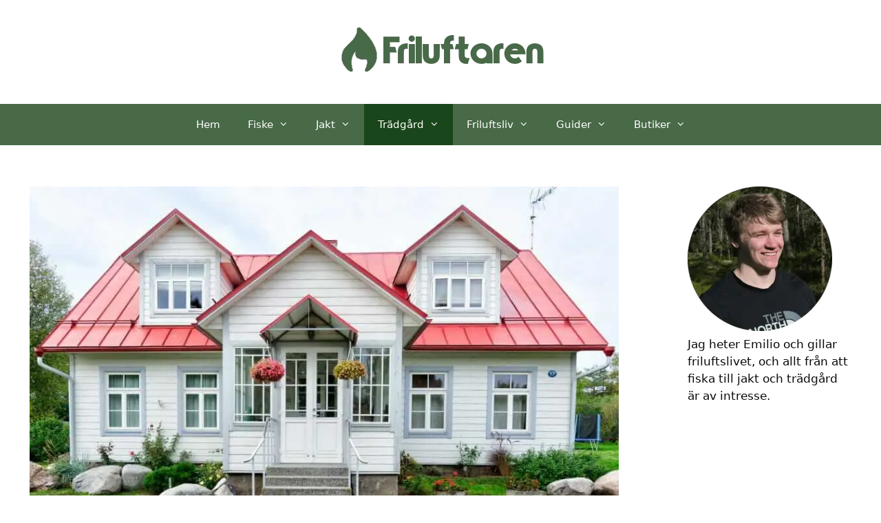

--- FILE ---
content_type: text/html; charset=UTF-8
request_url: https://friluftaren.se/basta-utomhusfargen/
body_size: 31808
content:
<!DOCTYPE html>
<html lang="en-US">
<head><meta charset="UTF-8"><script>if(navigator.userAgent.match(/MSIE|Internet Explorer/i)||navigator.userAgent.match(/Trident\/7\..*?rv:11/i)){var href=document.location.href;if(!href.match(/[?&]nowprocket/)){if(href.indexOf("?")==-1){if(href.indexOf("#")==-1){document.location.href=href+"?nowprocket=1"}else{document.location.href=href.replace("#","?nowprocket=1#")}}else{if(href.indexOf("#")==-1){document.location.href=href+"&nowprocket=1"}else{document.location.href=href.replace("#","&nowprocket=1#")}}}}</script><script>(()=>{class RocketLazyLoadScripts{constructor(){this.v="2.0.4",this.userEvents=["keydown","keyup","mousedown","mouseup","mousemove","mouseover","mouseout","touchmove","touchstart","touchend","touchcancel","wheel","click","dblclick","input"],this.attributeEvents=["onblur","onclick","oncontextmenu","ondblclick","onfocus","onmousedown","onmouseenter","onmouseleave","onmousemove","onmouseout","onmouseover","onmouseup","onmousewheel","onscroll","onsubmit"]}async t(){this.i(),this.o(),/iP(ad|hone)/.test(navigator.userAgent)&&this.h(),this.u(),this.l(this),this.m(),this.k(this),this.p(this),this._(),await Promise.all([this.R(),this.L()]),this.lastBreath=Date.now(),this.S(this),this.P(),this.D(),this.O(),this.M(),await this.C(this.delayedScripts.normal),await this.C(this.delayedScripts.defer),await this.C(this.delayedScripts.async),await this.T(),await this.F(),await this.j(),await this.A(),window.dispatchEvent(new Event("rocket-allScriptsLoaded")),this.everythingLoaded=!0,this.lastTouchEnd&&await new Promise(t=>setTimeout(t,500-Date.now()+this.lastTouchEnd)),this.I(),this.H(),this.U(),this.W()}i(){this.CSPIssue=sessionStorage.getItem("rocketCSPIssue"),document.addEventListener("securitypolicyviolation",t=>{this.CSPIssue||"script-src-elem"!==t.violatedDirective||"data"!==t.blockedURI||(this.CSPIssue=!0,sessionStorage.setItem("rocketCSPIssue",!0))},{isRocket:!0})}o(){window.addEventListener("pageshow",t=>{this.persisted=t.persisted,this.realWindowLoadedFired=!0},{isRocket:!0}),window.addEventListener("pagehide",()=>{this.onFirstUserAction=null},{isRocket:!0})}h(){let t;function e(e){t=e}window.addEventListener("touchstart",e,{isRocket:!0}),window.addEventListener("touchend",function i(o){o.changedTouches[0]&&t.changedTouches[0]&&Math.abs(o.changedTouches[0].pageX-t.changedTouches[0].pageX)<10&&Math.abs(o.changedTouches[0].pageY-t.changedTouches[0].pageY)<10&&o.timeStamp-t.timeStamp<200&&(window.removeEventListener("touchstart",e,{isRocket:!0}),window.removeEventListener("touchend",i,{isRocket:!0}),"INPUT"===o.target.tagName&&"text"===o.target.type||(o.target.dispatchEvent(new TouchEvent("touchend",{target:o.target,bubbles:!0})),o.target.dispatchEvent(new MouseEvent("mouseover",{target:o.target,bubbles:!0})),o.target.dispatchEvent(new PointerEvent("click",{target:o.target,bubbles:!0,cancelable:!0,detail:1,clientX:o.changedTouches[0].clientX,clientY:o.changedTouches[0].clientY})),event.preventDefault()))},{isRocket:!0})}q(t){this.userActionTriggered||("mousemove"!==t.type||this.firstMousemoveIgnored?"keyup"===t.type||"mouseover"===t.type||"mouseout"===t.type||(this.userActionTriggered=!0,this.onFirstUserAction&&this.onFirstUserAction()):this.firstMousemoveIgnored=!0),"click"===t.type&&t.preventDefault(),t.stopPropagation(),t.stopImmediatePropagation(),"touchstart"===this.lastEvent&&"touchend"===t.type&&(this.lastTouchEnd=Date.now()),"click"===t.type&&(this.lastTouchEnd=0),this.lastEvent=t.type,t.composedPath&&t.composedPath()[0].getRootNode()instanceof ShadowRoot&&(t.rocketTarget=t.composedPath()[0]),this.savedUserEvents.push(t)}u(){this.savedUserEvents=[],this.userEventHandler=this.q.bind(this),this.userEvents.forEach(t=>window.addEventListener(t,this.userEventHandler,{passive:!1,isRocket:!0})),document.addEventListener("visibilitychange",this.userEventHandler,{isRocket:!0})}U(){this.userEvents.forEach(t=>window.removeEventListener(t,this.userEventHandler,{passive:!1,isRocket:!0})),document.removeEventListener("visibilitychange",this.userEventHandler,{isRocket:!0}),this.savedUserEvents.forEach(t=>{(t.rocketTarget||t.target).dispatchEvent(new window[t.constructor.name](t.type,t))})}m(){const t="return false",e=Array.from(this.attributeEvents,t=>"data-rocket-"+t),i="["+this.attributeEvents.join("],[")+"]",o="[data-rocket-"+this.attributeEvents.join("],[data-rocket-")+"]",s=(e,i,o)=>{o&&o!==t&&(e.setAttribute("data-rocket-"+i,o),e["rocket"+i]=new Function("event",o),e.setAttribute(i,t))};new MutationObserver(t=>{for(const n of t)"attributes"===n.type&&(n.attributeName.startsWith("data-rocket-")||this.everythingLoaded?n.attributeName.startsWith("data-rocket-")&&this.everythingLoaded&&this.N(n.target,n.attributeName.substring(12)):s(n.target,n.attributeName,n.target.getAttribute(n.attributeName))),"childList"===n.type&&n.addedNodes.forEach(t=>{if(t.nodeType===Node.ELEMENT_NODE)if(this.everythingLoaded)for(const i of[t,...t.querySelectorAll(o)])for(const t of i.getAttributeNames())e.includes(t)&&this.N(i,t.substring(12));else for(const e of[t,...t.querySelectorAll(i)])for(const t of e.getAttributeNames())this.attributeEvents.includes(t)&&s(e,t,e.getAttribute(t))})}).observe(document,{subtree:!0,childList:!0,attributeFilter:[...this.attributeEvents,...e]})}I(){this.attributeEvents.forEach(t=>{document.querySelectorAll("[data-rocket-"+t+"]").forEach(e=>{this.N(e,t)})})}N(t,e){const i=t.getAttribute("data-rocket-"+e);i&&(t.setAttribute(e,i),t.removeAttribute("data-rocket-"+e))}k(t){Object.defineProperty(HTMLElement.prototype,"onclick",{get(){return this.rocketonclick||null},set(e){this.rocketonclick=e,this.setAttribute(t.everythingLoaded?"onclick":"data-rocket-onclick","this.rocketonclick(event)")}})}S(t){function e(e,i){let o=e[i];e[i]=null,Object.defineProperty(e,i,{get:()=>o,set(s){t.everythingLoaded?o=s:e["rocket"+i]=o=s}})}e(document,"onreadystatechange"),e(window,"onload"),e(window,"onpageshow");try{Object.defineProperty(document,"readyState",{get:()=>t.rocketReadyState,set(e){t.rocketReadyState=e},configurable:!0}),document.readyState="loading"}catch(t){console.log("WPRocket DJE readyState conflict, bypassing")}}l(t){this.originalAddEventListener=EventTarget.prototype.addEventListener,this.originalRemoveEventListener=EventTarget.prototype.removeEventListener,this.savedEventListeners=[],EventTarget.prototype.addEventListener=function(e,i,o){o&&o.isRocket||!t.B(e,this)&&!t.userEvents.includes(e)||t.B(e,this)&&!t.userActionTriggered||e.startsWith("rocket-")||t.everythingLoaded?t.originalAddEventListener.call(this,e,i,o):(t.savedEventListeners.push({target:this,remove:!1,type:e,func:i,options:o}),"mouseenter"!==e&&"mouseleave"!==e||t.originalAddEventListener.call(this,e,t.savedUserEvents.push,o))},EventTarget.prototype.removeEventListener=function(e,i,o){o&&o.isRocket||!t.B(e,this)&&!t.userEvents.includes(e)||t.B(e,this)&&!t.userActionTriggered||e.startsWith("rocket-")||t.everythingLoaded?t.originalRemoveEventListener.call(this,e,i,o):t.savedEventListeners.push({target:this,remove:!0,type:e,func:i,options:o})}}J(t,e){this.savedEventListeners=this.savedEventListeners.filter(i=>{let o=i.type,s=i.target||window;return e!==o||t!==s||(this.B(o,s)&&(i.type="rocket-"+o),this.$(i),!1)})}H(){EventTarget.prototype.addEventListener=this.originalAddEventListener,EventTarget.prototype.removeEventListener=this.originalRemoveEventListener,this.savedEventListeners.forEach(t=>this.$(t))}$(t){t.remove?this.originalRemoveEventListener.call(t.target,t.type,t.func,t.options):this.originalAddEventListener.call(t.target,t.type,t.func,t.options)}p(t){let e;function i(e){return t.everythingLoaded?e:e.split(" ").map(t=>"load"===t||t.startsWith("load.")?"rocket-jquery-load":t).join(" ")}function o(o){function s(e){const s=o.fn[e];o.fn[e]=o.fn.init.prototype[e]=function(){return this[0]===window&&t.userActionTriggered&&("string"==typeof arguments[0]||arguments[0]instanceof String?arguments[0]=i(arguments[0]):"object"==typeof arguments[0]&&Object.keys(arguments[0]).forEach(t=>{const e=arguments[0][t];delete arguments[0][t],arguments[0][i(t)]=e})),s.apply(this,arguments),this}}if(o&&o.fn&&!t.allJQueries.includes(o)){const e={DOMContentLoaded:[],"rocket-DOMContentLoaded":[]};for(const t in e)document.addEventListener(t,()=>{e[t].forEach(t=>t())},{isRocket:!0});o.fn.ready=o.fn.init.prototype.ready=function(i){function s(){parseInt(o.fn.jquery)>2?setTimeout(()=>i.bind(document)(o)):i.bind(document)(o)}return"function"==typeof i&&(t.realDomReadyFired?!t.userActionTriggered||t.fauxDomReadyFired?s():e["rocket-DOMContentLoaded"].push(s):e.DOMContentLoaded.push(s)),o([])},s("on"),s("one"),s("off"),t.allJQueries.push(o)}e=o}t.allJQueries=[],o(window.jQuery),Object.defineProperty(window,"jQuery",{get:()=>e,set(t){o(t)}})}P(){const t=new Map;document.write=document.writeln=function(e){const i=document.currentScript,o=document.createRange(),s=i.parentElement;let n=t.get(i);void 0===n&&(n=i.nextSibling,t.set(i,n));const c=document.createDocumentFragment();o.setStart(c,0),c.appendChild(o.createContextualFragment(e)),s.insertBefore(c,n)}}async R(){return new Promise(t=>{this.userActionTriggered?t():this.onFirstUserAction=t})}async L(){return new Promise(t=>{document.addEventListener("DOMContentLoaded",()=>{this.realDomReadyFired=!0,t()},{isRocket:!0})})}async j(){return this.realWindowLoadedFired?Promise.resolve():new Promise(t=>{window.addEventListener("load",t,{isRocket:!0})})}M(){this.pendingScripts=[];this.scriptsMutationObserver=new MutationObserver(t=>{for(const e of t)e.addedNodes.forEach(t=>{"SCRIPT"!==t.tagName||t.noModule||t.isWPRocket||this.pendingScripts.push({script:t,promise:new Promise(e=>{const i=()=>{const i=this.pendingScripts.findIndex(e=>e.script===t);i>=0&&this.pendingScripts.splice(i,1),e()};t.addEventListener("load",i,{isRocket:!0}),t.addEventListener("error",i,{isRocket:!0}),setTimeout(i,1e3)})})})}),this.scriptsMutationObserver.observe(document,{childList:!0,subtree:!0})}async F(){await this.X(),this.pendingScripts.length?(await this.pendingScripts[0].promise,await this.F()):this.scriptsMutationObserver.disconnect()}D(){this.delayedScripts={normal:[],async:[],defer:[]},document.querySelectorAll("script[type$=rocketlazyloadscript]").forEach(t=>{t.hasAttribute("data-rocket-src")?t.hasAttribute("async")&&!1!==t.async?this.delayedScripts.async.push(t):t.hasAttribute("defer")&&!1!==t.defer||"module"===t.getAttribute("data-rocket-type")?this.delayedScripts.defer.push(t):this.delayedScripts.normal.push(t):this.delayedScripts.normal.push(t)})}async _(){await this.L();let t=[];document.querySelectorAll("script[type$=rocketlazyloadscript][data-rocket-src]").forEach(e=>{let i=e.getAttribute("data-rocket-src");if(i&&!i.startsWith("data:")){i.startsWith("//")&&(i=location.protocol+i);try{const o=new URL(i).origin;o!==location.origin&&t.push({src:o,crossOrigin:e.crossOrigin||"module"===e.getAttribute("data-rocket-type")})}catch(t){}}}),t=[...new Map(t.map(t=>[JSON.stringify(t),t])).values()],this.Y(t,"preconnect")}async G(t){if(await this.K(),!0!==t.noModule||!("noModule"in HTMLScriptElement.prototype))return new Promise(e=>{let i;function o(){(i||t).setAttribute("data-rocket-status","executed"),e()}try{if(navigator.userAgent.includes("Firefox/")||""===navigator.vendor||this.CSPIssue)i=document.createElement("script"),[...t.attributes].forEach(t=>{let e=t.nodeName;"type"!==e&&("data-rocket-type"===e&&(e="type"),"data-rocket-src"===e&&(e="src"),i.setAttribute(e,t.nodeValue))}),t.text&&(i.text=t.text),t.nonce&&(i.nonce=t.nonce),i.hasAttribute("src")?(i.addEventListener("load",o,{isRocket:!0}),i.addEventListener("error",()=>{i.setAttribute("data-rocket-status","failed-network"),e()},{isRocket:!0}),setTimeout(()=>{i.isConnected||e()},1)):(i.text=t.text,o()),i.isWPRocket=!0,t.parentNode.replaceChild(i,t);else{const i=t.getAttribute("data-rocket-type"),s=t.getAttribute("data-rocket-src");i?(t.type=i,t.removeAttribute("data-rocket-type")):t.removeAttribute("type"),t.addEventListener("load",o,{isRocket:!0}),t.addEventListener("error",i=>{this.CSPIssue&&i.target.src.startsWith("data:")?(console.log("WPRocket: CSP fallback activated"),t.removeAttribute("src"),this.G(t).then(e)):(t.setAttribute("data-rocket-status","failed-network"),e())},{isRocket:!0}),s?(t.fetchPriority="high",t.removeAttribute("data-rocket-src"),t.src=s):t.src="data:text/javascript;base64,"+window.btoa(unescape(encodeURIComponent(t.text)))}}catch(i){t.setAttribute("data-rocket-status","failed-transform"),e()}});t.setAttribute("data-rocket-status","skipped")}async C(t){const e=t.shift();return e?(e.isConnected&&await this.G(e),this.C(t)):Promise.resolve()}O(){this.Y([...this.delayedScripts.normal,...this.delayedScripts.defer,...this.delayedScripts.async],"preload")}Y(t,e){this.trash=this.trash||[];let i=!0;var o=document.createDocumentFragment();t.forEach(t=>{const s=t.getAttribute&&t.getAttribute("data-rocket-src")||t.src;if(s&&!s.startsWith("data:")){const n=document.createElement("link");n.href=s,n.rel=e,"preconnect"!==e&&(n.as="script",n.fetchPriority=i?"high":"low"),t.getAttribute&&"module"===t.getAttribute("data-rocket-type")&&(n.crossOrigin=!0),t.crossOrigin&&(n.crossOrigin=t.crossOrigin),t.integrity&&(n.integrity=t.integrity),t.nonce&&(n.nonce=t.nonce),o.appendChild(n),this.trash.push(n),i=!1}}),document.head.appendChild(o)}W(){this.trash.forEach(t=>t.remove())}async T(){try{document.readyState="interactive"}catch(t){}this.fauxDomReadyFired=!0;try{await this.K(),this.J(document,"readystatechange"),document.dispatchEvent(new Event("rocket-readystatechange")),await this.K(),document.rocketonreadystatechange&&document.rocketonreadystatechange(),await this.K(),this.J(document,"DOMContentLoaded"),document.dispatchEvent(new Event("rocket-DOMContentLoaded")),await this.K(),this.J(window,"DOMContentLoaded"),window.dispatchEvent(new Event("rocket-DOMContentLoaded"))}catch(t){console.error(t)}}async A(){try{document.readyState="complete"}catch(t){}try{await this.K(),this.J(document,"readystatechange"),document.dispatchEvent(new Event("rocket-readystatechange")),await this.K(),document.rocketonreadystatechange&&document.rocketonreadystatechange(),await this.K(),this.J(window,"load"),window.dispatchEvent(new Event("rocket-load")),await this.K(),window.rocketonload&&window.rocketonload(),await this.K(),this.allJQueries.forEach(t=>t(window).trigger("rocket-jquery-load")),await this.K(),this.J(window,"pageshow");const t=new Event("rocket-pageshow");t.persisted=this.persisted,window.dispatchEvent(t),await this.K(),window.rocketonpageshow&&window.rocketonpageshow({persisted:this.persisted})}catch(t){console.error(t)}}async K(){Date.now()-this.lastBreath>45&&(await this.X(),this.lastBreath=Date.now())}async X(){return document.hidden?new Promise(t=>setTimeout(t)):new Promise(t=>requestAnimationFrame(t))}B(t,e){return e===document&&"readystatechange"===t||(e===document&&"DOMContentLoaded"===t||(e===window&&"DOMContentLoaded"===t||(e===window&&"load"===t||e===window&&"pageshow"===t)))}static run(){(new RocketLazyLoadScripts).t()}}RocketLazyLoadScripts.run()})();</script>
	
	<meta name='robots' content='index, follow, max-image-preview:large, max-snippet:-1, max-video-preview:-1' />
	<style>img:is([sizes="auto" i], [sizes^="auto," i]) { contain-intrinsic-size: 3000px 1500px }</style>
	<meta name="viewport" content="width=device-width, initial-scale=1">
	<!-- This site is optimized with the Yoast SEO plugin v26.4 - https://yoast.com/wordpress/plugins/seo/ -->
	<title>Bästa utomhusfärgen 2020 🥇 Utomhusfärg i test</title>
<link data-rocket-prefetch href="https://www.google-analytics.com" rel="dns-prefetch">
<link data-rocket-prefetch href="https://www.googletagmanager.com" rel="dns-prefetch">
<link data-rocket-prefetch href="https://www.gstatic.com" rel="dns-prefetch">
<link data-rocket-prefetch href="https://fonts.googleapis.com" rel="dns-prefetch">
<link data-rocket-prefetch href="https://track.adtraction.com" rel="dns-prefetch">
<link data-rocket-prefetch href="https://www.google.com" rel="dns-prefetch">
<link data-rocket-preload as="style" href="https://fonts.googleapis.com/css?family=Roboto%3A400%2C700&#038;display=swap" rel="preload">
<link href="https://fonts.googleapis.com/css?family=Roboto%3A400%2C700&#038;display=swap" media="print" onload="this.media=&#039;all&#039;" rel="stylesheet">
<noscript><link rel="stylesheet" href="https://fonts.googleapis.com/css?family=Roboto%3A400%2C700&#038;display=swap"></noscript><link rel="preload" data-rocket-preload as="image" href="https://friluftaren.se/wp-content/uploads/2020/07/Emilio-på-Friluftaren.png.webp" fetchpriority="high">
	<meta name="description" content="När det är dags att måla om utemöbler, staket, dörrar eller annat är en bra utomhusfärg ett måste ✅ Här jämför jag den bästa utomhusfärgen." />
	<link rel="canonical" href="https://friluftaren.se/basta-utomhusfargen/" />
	<meta property="og:locale" content="en_US" />
	<meta property="og:type" content="article" />
	<meta property="og:title" content="Bästa utomhusfärgen 2020 🥇 Utomhusfärg i test" />
	<meta property="og:description" content="När det är dags att måla om utemöbler, staket, dörrar eller annat är en bra utomhusfärg ett måste ✅ Här jämför jag den bästa utomhusfärgen." />
	<meta property="og:url" content="https://friluftaren.se/basta-utomhusfargen/" />
	<meta property="og:site_name" content="Friluftaren" />
	<meta property="article:published_time" content="2020-08-23T10:21:45+00:00" />
	<meta property="article:modified_time" content="2025-11-18T05:45:13+00:00" />
	<meta property="og:image" content="https://friluftaren.se/wp-content/uploads/2020/08/basta-utomhusfargen.jpg" />
	<meta property="og:image:width" content="900" />
	<meta property="og:image:height" content="534" />
	<meta property="og:image:type" content="image/jpeg" />
	<meta name="author" content="Emilio" />
	<meta name="twitter:card" content="summary_large_image" />
	<meta name="twitter:label1" content="Written by" />
	<meta name="twitter:data1" content="Emilio" />
	<meta name="twitter:label2" content="Est. reading time" />
	<meta name="twitter:data2" content="10 minutes" />
	<script type="application/ld+json" class="yoast-schema-graph">{"@context":"https://schema.org","@graph":[{"@type":"Article","@id":"https://friluftaren.se/basta-utomhusfargen/#article","isPartOf":{"@id":"https://friluftaren.se/basta-utomhusfargen/"},"author":{"name":"Emilio","@id":"https://friluftaren.se/#/schema/person/d39679e68e5928f94ac42202579e3789"},"headline":"Bästa utomhusfärgen","datePublished":"2020-08-23T10:21:45+00:00","dateModified":"2025-11-18T05:45:13+00:00","mainEntityOfPage":{"@id":"https://friluftaren.se/basta-utomhusfargen/"},"wordCount":2644,"commentCount":0,"publisher":{"@id":"https://friluftaren.se/#organization"},"image":{"@id":"https://friluftaren.se/basta-utomhusfargen/#primaryimage"},"thumbnailUrl":"https://friluftaren.se/wp-content/uploads/2020/08/basta-utomhusfargen.jpg","articleSection":["Trädgård"],"inLanguage":"en-US","potentialAction":[{"@type":"CommentAction","name":"Comment","target":["https://friluftaren.se/basta-utomhusfargen/#respond"]}]},{"@type":"WebPage","@id":"https://friluftaren.se/basta-utomhusfargen/","url":"https://friluftaren.se/basta-utomhusfargen/","name":"Bästa utomhusfärgen 2020 🥇 Utomhusfärg i test","isPartOf":{"@id":"https://friluftaren.se/#website"},"primaryImageOfPage":{"@id":"https://friluftaren.se/basta-utomhusfargen/#primaryimage"},"image":{"@id":"https://friluftaren.se/basta-utomhusfargen/#primaryimage"},"thumbnailUrl":"https://friluftaren.se/wp-content/uploads/2020/08/basta-utomhusfargen.jpg","datePublished":"2020-08-23T10:21:45+00:00","dateModified":"2025-11-18T05:45:13+00:00","description":"När det är dags att måla om utemöbler, staket, dörrar eller annat är en bra utomhusfärg ett måste ✅ Här jämför jag den bästa utomhusfärgen.","breadcrumb":{"@id":"https://friluftaren.se/basta-utomhusfargen/#breadcrumb"},"inLanguage":"en-US","potentialAction":[{"@type":"ReadAction","target":["https://friluftaren.se/basta-utomhusfargen/"]}]},{"@type":"ImageObject","inLanguage":"en-US","@id":"https://friluftaren.se/basta-utomhusfargen/#primaryimage","url":"https://friluftaren.se/wp-content/uploads/2020/08/basta-utomhusfargen.jpg","contentUrl":"https://friluftaren.se/wp-content/uploads/2020/08/basta-utomhusfargen.jpg","width":900,"height":534},{"@type":"BreadcrumbList","@id":"https://friluftaren.se/basta-utomhusfargen/#breadcrumb","itemListElement":[{"@type":"ListItem","position":1,"name":"Home","item":"https://friluftaren.se/"},{"@type":"ListItem","position":2,"name":"Bästa utomhusfärgen"}]},{"@type":"WebSite","@id":"https://friluftaren.se/#website","url":"https://friluftaren.se/","name":"Friluftaren","description":"En sajt av friluftare för friluftare","publisher":{"@id":"https://friluftaren.se/#organization"},"potentialAction":[{"@type":"SearchAction","target":{"@type":"EntryPoint","urlTemplate":"https://friluftaren.se/?s={search_term_string}"},"query-input":{"@type":"PropertyValueSpecification","valueRequired":true,"valueName":"search_term_string"}}],"inLanguage":"en-US"},{"@type":"Organization","@id":"https://friluftaren.se/#organization","name":"Friluftaren","url":"https://friluftaren.se/","logo":{"@type":"ImageObject","inLanguage":"en-US","@id":"https://friluftaren.se/#/schema/logo/image/","url":"https://friluftaren.se/wp-content/uploads/2020/07/Friluftaren-logga.png","contentUrl":"https://friluftaren.se/wp-content/uploads/2020/07/Friluftaren-logga.png","width":300,"height":64,"caption":"Friluftaren"},"image":{"@id":"https://friluftaren.se/#/schema/logo/image/"}},{"@type":"Person","@id":"https://friluftaren.se/#/schema/person/d39679e68e5928f94ac42202579e3789","name":"Emilio","image":{"@type":"ImageObject","inLanguage":"en-US","@id":"https://friluftaren.se/#/schema/person/image/","url":"https://friluftaren.se/wp-content/uploads/2020/07/Emilio-på-Friluftaren-96x96.png","contentUrl":"https://friluftaren.se/wp-content/uploads/2020/07/Emilio-på-Friluftaren-96x96.png","caption":"Emilio"},"description":"Jag heter Emilio och gillar friluftslivet, och allt från att fiska till jakt och trädgård är av intresse. Syftet med Friluftaren är att rekommendera de allra bästa produkter för olika aktiviteter, men även ge tips om sådant jag lärt mig genom åren.","sameAs":["https://friluftaren.se"],"url":"https://friluftaren.se/forfattare/emilio/"}]}</script>
	<!-- / Yoast SEO plugin. -->


<link rel='dns-prefetch' href='//fonts.googleapis.com' />
<link href='https://fonts.gstatic.com' crossorigin rel='preconnect' />
<link rel="alternate" type="application/rss+xml" title="Friluftaren &raquo; Feed" href="https://friluftaren.se/feed/" />
<link rel="alternate" type="application/rss+xml" title="Friluftaren &raquo; Comments Feed" href="https://friluftaren.se/comments/feed/" />
<link rel="alternate" type="application/rss+xml" title="Friluftaren &raquo; Bästa utomhusfärgen Comments Feed" href="https://friluftaren.se/basta-utomhusfargen/feed/" />
<style id='wp-emoji-styles-inline-css'>

	img.wp-smiley, img.emoji {
		display: inline !important;
		border: none !important;
		box-shadow: none !important;
		height: 1em !important;
		width: 1em !important;
		margin: 0 0.07em !important;
		vertical-align: -0.1em !important;
		background: none !important;
		padding: 0 !important;
	}
</style>
<link rel='stylesheet' id='wp-block-library-css' href='https://friluftaren.se/wp-includes/css/dist/block-library/style.min.css?ver=6.8.3' media='all' />
<style id='classic-theme-styles-inline-css'>
/*! This file is auto-generated */
.wp-block-button__link{color:#fff;background-color:#32373c;border-radius:9999px;box-shadow:none;text-decoration:none;padding:calc(.667em + 2px) calc(1.333em + 2px);font-size:1.125em}.wp-block-file__button{background:#32373c;color:#fff;text-decoration:none}
</style>
<link data-minify="1" rel='stylesheet' id='ultimate_blocks-cgb-style-css-css' href='https://friluftaren.se/wp-content/cache/min/1/wp-content/plugins/ultimate-blocks/dist/blocks.style.build.css?ver=1688076268' media='all' />
<style id='global-styles-inline-css'>
:root{--wp--preset--aspect-ratio--square: 1;--wp--preset--aspect-ratio--4-3: 4/3;--wp--preset--aspect-ratio--3-4: 3/4;--wp--preset--aspect-ratio--3-2: 3/2;--wp--preset--aspect-ratio--2-3: 2/3;--wp--preset--aspect-ratio--16-9: 16/9;--wp--preset--aspect-ratio--9-16: 9/16;--wp--preset--color--black: #000000;--wp--preset--color--cyan-bluish-gray: #abb8c3;--wp--preset--color--white: #ffffff;--wp--preset--color--pale-pink: #f78da7;--wp--preset--color--vivid-red: #cf2e2e;--wp--preset--color--luminous-vivid-orange: #ff6900;--wp--preset--color--luminous-vivid-amber: #fcb900;--wp--preset--color--light-green-cyan: #7bdcb5;--wp--preset--color--vivid-green-cyan: #00d084;--wp--preset--color--pale-cyan-blue: #8ed1fc;--wp--preset--color--vivid-cyan-blue: #0693e3;--wp--preset--color--vivid-purple: #9b51e0;--wp--preset--color--contrast: var(--contrast);--wp--preset--color--contrast-2: var(--contrast-2);--wp--preset--color--contrast-3: var(--contrast-3);--wp--preset--color--base: var(--base);--wp--preset--color--base-2: var(--base-2);--wp--preset--color--base-3: var(--base-3);--wp--preset--color--accent: var(--accent);--wp--preset--gradient--vivid-cyan-blue-to-vivid-purple: linear-gradient(135deg,rgba(6,147,227,1) 0%,rgb(155,81,224) 100%);--wp--preset--gradient--light-green-cyan-to-vivid-green-cyan: linear-gradient(135deg,rgb(122,220,180) 0%,rgb(0,208,130) 100%);--wp--preset--gradient--luminous-vivid-amber-to-luminous-vivid-orange: linear-gradient(135deg,rgba(252,185,0,1) 0%,rgba(255,105,0,1) 100%);--wp--preset--gradient--luminous-vivid-orange-to-vivid-red: linear-gradient(135deg,rgba(255,105,0,1) 0%,rgb(207,46,46) 100%);--wp--preset--gradient--very-light-gray-to-cyan-bluish-gray: linear-gradient(135deg,rgb(238,238,238) 0%,rgb(169,184,195) 100%);--wp--preset--gradient--cool-to-warm-spectrum: linear-gradient(135deg,rgb(74,234,220) 0%,rgb(151,120,209) 20%,rgb(207,42,186) 40%,rgb(238,44,130) 60%,rgb(251,105,98) 80%,rgb(254,248,76) 100%);--wp--preset--gradient--blush-light-purple: linear-gradient(135deg,rgb(255,206,236) 0%,rgb(152,150,240) 100%);--wp--preset--gradient--blush-bordeaux: linear-gradient(135deg,rgb(254,205,165) 0%,rgb(254,45,45) 50%,rgb(107,0,62) 100%);--wp--preset--gradient--luminous-dusk: linear-gradient(135deg,rgb(255,203,112) 0%,rgb(199,81,192) 50%,rgb(65,88,208) 100%);--wp--preset--gradient--pale-ocean: linear-gradient(135deg,rgb(255,245,203) 0%,rgb(182,227,212) 50%,rgb(51,167,181) 100%);--wp--preset--gradient--electric-grass: linear-gradient(135deg,rgb(202,248,128) 0%,rgb(113,206,126) 100%);--wp--preset--gradient--midnight: linear-gradient(135deg,rgb(2,3,129) 0%,rgb(40,116,252) 100%);--wp--preset--font-size--small: 13px;--wp--preset--font-size--medium: 20px;--wp--preset--font-size--large: 36px;--wp--preset--font-size--x-large: 42px;--wp--preset--spacing--20: 0.44rem;--wp--preset--spacing--30: 0.67rem;--wp--preset--spacing--40: 1rem;--wp--preset--spacing--50: 1.5rem;--wp--preset--spacing--60: 2.25rem;--wp--preset--spacing--70: 3.38rem;--wp--preset--spacing--80: 5.06rem;--wp--preset--shadow--natural: 6px 6px 9px rgba(0, 0, 0, 0.2);--wp--preset--shadow--deep: 12px 12px 50px rgba(0, 0, 0, 0.4);--wp--preset--shadow--sharp: 6px 6px 0px rgba(0, 0, 0, 0.2);--wp--preset--shadow--outlined: 6px 6px 0px -3px rgba(255, 255, 255, 1), 6px 6px rgba(0, 0, 0, 1);--wp--preset--shadow--crisp: 6px 6px 0px rgba(0, 0, 0, 1);}:where(.is-layout-flex){gap: 0.5em;}:where(.is-layout-grid){gap: 0.5em;}body .is-layout-flex{display: flex;}.is-layout-flex{flex-wrap: wrap;align-items: center;}.is-layout-flex > :is(*, div){margin: 0;}body .is-layout-grid{display: grid;}.is-layout-grid > :is(*, div){margin: 0;}:where(.wp-block-columns.is-layout-flex){gap: 2em;}:where(.wp-block-columns.is-layout-grid){gap: 2em;}:where(.wp-block-post-template.is-layout-flex){gap: 1.25em;}:where(.wp-block-post-template.is-layout-grid){gap: 1.25em;}.has-black-color{color: var(--wp--preset--color--black) !important;}.has-cyan-bluish-gray-color{color: var(--wp--preset--color--cyan-bluish-gray) !important;}.has-white-color{color: var(--wp--preset--color--white) !important;}.has-pale-pink-color{color: var(--wp--preset--color--pale-pink) !important;}.has-vivid-red-color{color: var(--wp--preset--color--vivid-red) !important;}.has-luminous-vivid-orange-color{color: var(--wp--preset--color--luminous-vivid-orange) !important;}.has-luminous-vivid-amber-color{color: var(--wp--preset--color--luminous-vivid-amber) !important;}.has-light-green-cyan-color{color: var(--wp--preset--color--light-green-cyan) !important;}.has-vivid-green-cyan-color{color: var(--wp--preset--color--vivid-green-cyan) !important;}.has-pale-cyan-blue-color{color: var(--wp--preset--color--pale-cyan-blue) !important;}.has-vivid-cyan-blue-color{color: var(--wp--preset--color--vivid-cyan-blue) !important;}.has-vivid-purple-color{color: var(--wp--preset--color--vivid-purple) !important;}.has-black-background-color{background-color: var(--wp--preset--color--black) !important;}.has-cyan-bluish-gray-background-color{background-color: var(--wp--preset--color--cyan-bluish-gray) !important;}.has-white-background-color{background-color: var(--wp--preset--color--white) !important;}.has-pale-pink-background-color{background-color: var(--wp--preset--color--pale-pink) !important;}.has-vivid-red-background-color{background-color: var(--wp--preset--color--vivid-red) !important;}.has-luminous-vivid-orange-background-color{background-color: var(--wp--preset--color--luminous-vivid-orange) !important;}.has-luminous-vivid-amber-background-color{background-color: var(--wp--preset--color--luminous-vivid-amber) !important;}.has-light-green-cyan-background-color{background-color: var(--wp--preset--color--light-green-cyan) !important;}.has-vivid-green-cyan-background-color{background-color: var(--wp--preset--color--vivid-green-cyan) !important;}.has-pale-cyan-blue-background-color{background-color: var(--wp--preset--color--pale-cyan-blue) !important;}.has-vivid-cyan-blue-background-color{background-color: var(--wp--preset--color--vivid-cyan-blue) !important;}.has-vivid-purple-background-color{background-color: var(--wp--preset--color--vivid-purple) !important;}.has-black-border-color{border-color: var(--wp--preset--color--black) !important;}.has-cyan-bluish-gray-border-color{border-color: var(--wp--preset--color--cyan-bluish-gray) !important;}.has-white-border-color{border-color: var(--wp--preset--color--white) !important;}.has-pale-pink-border-color{border-color: var(--wp--preset--color--pale-pink) !important;}.has-vivid-red-border-color{border-color: var(--wp--preset--color--vivid-red) !important;}.has-luminous-vivid-orange-border-color{border-color: var(--wp--preset--color--luminous-vivid-orange) !important;}.has-luminous-vivid-amber-border-color{border-color: var(--wp--preset--color--luminous-vivid-amber) !important;}.has-light-green-cyan-border-color{border-color: var(--wp--preset--color--light-green-cyan) !important;}.has-vivid-green-cyan-border-color{border-color: var(--wp--preset--color--vivid-green-cyan) !important;}.has-pale-cyan-blue-border-color{border-color: var(--wp--preset--color--pale-cyan-blue) !important;}.has-vivid-cyan-blue-border-color{border-color: var(--wp--preset--color--vivid-cyan-blue) !important;}.has-vivid-purple-border-color{border-color: var(--wp--preset--color--vivid-purple) !important;}.has-vivid-cyan-blue-to-vivid-purple-gradient-background{background: var(--wp--preset--gradient--vivid-cyan-blue-to-vivid-purple) !important;}.has-light-green-cyan-to-vivid-green-cyan-gradient-background{background: var(--wp--preset--gradient--light-green-cyan-to-vivid-green-cyan) !important;}.has-luminous-vivid-amber-to-luminous-vivid-orange-gradient-background{background: var(--wp--preset--gradient--luminous-vivid-amber-to-luminous-vivid-orange) !important;}.has-luminous-vivid-orange-to-vivid-red-gradient-background{background: var(--wp--preset--gradient--luminous-vivid-orange-to-vivid-red) !important;}.has-very-light-gray-to-cyan-bluish-gray-gradient-background{background: var(--wp--preset--gradient--very-light-gray-to-cyan-bluish-gray) !important;}.has-cool-to-warm-spectrum-gradient-background{background: var(--wp--preset--gradient--cool-to-warm-spectrum) !important;}.has-blush-light-purple-gradient-background{background: var(--wp--preset--gradient--blush-light-purple) !important;}.has-blush-bordeaux-gradient-background{background: var(--wp--preset--gradient--blush-bordeaux) !important;}.has-luminous-dusk-gradient-background{background: var(--wp--preset--gradient--luminous-dusk) !important;}.has-pale-ocean-gradient-background{background: var(--wp--preset--gradient--pale-ocean) !important;}.has-electric-grass-gradient-background{background: var(--wp--preset--gradient--electric-grass) !important;}.has-midnight-gradient-background{background: var(--wp--preset--gradient--midnight) !important;}.has-small-font-size{font-size: var(--wp--preset--font-size--small) !important;}.has-medium-font-size{font-size: var(--wp--preset--font-size--medium) !important;}.has-large-font-size{font-size: var(--wp--preset--font-size--large) !important;}.has-x-large-font-size{font-size: var(--wp--preset--font-size--x-large) !important;}
:where(.wp-block-post-template.is-layout-flex){gap: 1.25em;}:where(.wp-block-post-template.is-layout-grid){gap: 1.25em;}
:where(.wp-block-columns.is-layout-flex){gap: 2em;}:where(.wp-block-columns.is-layout-grid){gap: 2em;}
:root :where(.wp-block-pullquote){font-size: 1.5em;line-height: 1.6;}
</style>
<link data-minify="1" rel='stylesheet' id='cookie-law-info-css' href='https://friluftaren.se/wp-content/cache/min/1/wp-content/plugins/cookie-law-info/legacy/public/css/cookie-law-info-public.css?ver=1688076267' media='all' />
<link data-minify="1" rel='stylesheet' id='cookie-law-info-gdpr-css' href='https://friluftaren.se/wp-content/cache/min/1/wp-content/plugins/cookie-law-info/legacy/public/css/cookie-law-info-gdpr.css?ver=1688076267' media='all' />
<link data-minify="1" rel='stylesheet' id='ub-extension-style-css-css' href='https://friluftaren.se/wp-content/cache/min/1/wp-content/plugins/ultimate-blocks/src/extensions/style.css?ver=1761067190' media='all' />
<link rel='stylesheet' id='generate-style-css' href='https://friluftaren.se/wp-content/themes/generatepress/assets/css/all.min.css?ver=3.6.0' media='all' />
<style id='generate-style-inline-css'>
body{background-color:#ffffff;color:#0a0a0a;}a{color:#486a47;}a:hover, a:focus, a:active{color:#19461a;}body .grid-container{max-width:1195px;}.wp-block-group__inner-container{max-width:1195px;margin-left:auto;margin-right:auto;}.site-header .header-image{width:250px;}.generate-back-to-top{font-size:20px;border-radius:3px;position:fixed;bottom:30px;right:30px;line-height:40px;width:40px;text-align:center;z-index:10;transition:opacity 300ms ease-in-out;opacity:0.1;transform:translateY(1000px);}.generate-back-to-top__show{opacity:1;transform:translateY(0);}:root{--contrast:#222222;--contrast-2:#575760;--contrast-3:#b2b2be;--base:#f0f0f0;--base-2:#f7f8f9;--base-3:#ffffff;--accent:#1e73be;}:root .has-contrast-color{color:var(--contrast);}:root .has-contrast-background-color{background-color:var(--contrast);}:root .has-contrast-2-color{color:var(--contrast-2);}:root .has-contrast-2-background-color{background-color:var(--contrast-2);}:root .has-contrast-3-color{color:var(--contrast-3);}:root .has-contrast-3-background-color{background-color:var(--contrast-3);}:root .has-base-color{color:var(--base);}:root .has-base-background-color{background-color:var(--base);}:root .has-base-2-color{color:var(--base-2);}:root .has-base-2-background-color{background-color:var(--base-2);}:root .has-base-3-color{color:var(--base-3);}:root .has-base-3-background-color{background-color:var(--base-3);}:root .has-accent-color{color:var(--accent);}:root .has-accent-background-color{background-color:var(--accent);}body, button, input, select, textarea{font-family:-apple-system, system-ui, BlinkMacSystemFont, "Segoe UI", Helvetica, Arial, sans-serif, "Apple Color Emoji", "Segoe UI Emoji", "Segoe UI Symbol";}body{line-height:1.5;}.entry-content > [class*="wp-block-"]:not(:last-child):not(.wp-block-heading){margin-bottom:1.5em;}.main-title{font-size:45px;}.main-navigation .main-nav ul ul li a{font-size:14px;}.sidebar .widget, .footer-widgets .widget{font-size:17px;}h1{font-weight:300;font-size:40px;}h2{font-weight:300;font-size:30px;}h3{font-size:20px;}h4{font-size:inherit;}h5{font-size:inherit;}@media (max-width:768px){.main-title{font-size:30px;}h1{font-size:30px;}h2{font-size:25px;}}.top-bar{background-color:#636363;color:#ffffff;}.top-bar a{color:#ffffff;}.top-bar a:hover{color:#303030;}.site-header{background-color:#ffffff;color:#3a3a3a;}.site-header a{color:#3a3a3a;}.main-title a,.main-title a:hover{color:#222222;}.site-description{color:#757575;}.main-navigation,.main-navigation ul ul{background-color:#222222;}.main-navigation .main-nav ul li a, .main-navigation .menu-toggle, .main-navigation .menu-bar-items{color:#ffffff;}.main-navigation .main-nav ul li:not([class*="current-menu-"]):hover > a, .main-navigation .main-nav ul li:not([class*="current-menu-"]):focus > a, .main-navigation .main-nav ul li.sfHover:not([class*="current-menu-"]) > a, .main-navigation .menu-bar-item:hover > a, .main-navigation .menu-bar-item.sfHover > a{color:#ffffff;background-color:#3f3f3f;}button.menu-toggle:hover,button.menu-toggle:focus,.main-navigation .mobile-bar-items a,.main-navigation .mobile-bar-items a:hover,.main-navigation .mobile-bar-items a:focus{color:#ffffff;}.main-navigation .main-nav ul li[class*="current-menu-"] > a{color:#ffffff;background-color:#3f3f3f;}.navigation-search input[type="search"],.navigation-search input[type="search"]:active, .navigation-search input[type="search"]:focus, .main-navigation .main-nav ul li.search-item.active > a, .main-navigation .menu-bar-items .search-item.active > a{color:#ffffff;background-color:#3f3f3f;}.main-navigation ul ul{background-color:#3f3f3f;}.main-navigation .main-nav ul ul li a{color:#ffffff;}.main-navigation .main-nav ul ul li:not([class*="current-menu-"]):hover > a,.main-navigation .main-nav ul ul li:not([class*="current-menu-"]):focus > a, .main-navigation .main-nav ul ul li.sfHover:not([class*="current-menu-"]) > a{color:#ffffff;background-color:#4f4f4f;}.main-navigation .main-nav ul ul li[class*="current-menu-"] > a{color:#ffffff;background-color:#4f4f4f;}.separate-containers .inside-article, .separate-containers .comments-area, .separate-containers .page-header, .one-container .container, .separate-containers .paging-navigation, .inside-page-header{background-color:#ffffff;}.entry-meta{color:#595959;}.entry-meta a{color:#595959;}.entry-meta a:hover{color:#1e73be;}.sidebar .widget{background-color:#ffffff;}.sidebar .widget .widget-title{color:#000000;}.footer-widgets{background-color:#ffffff;}.footer-widgets .widget-title{color:#000000;}.site-info{color:#ffffff;background-color:#222222;}.site-info a{color:#ffffff;}.site-info a:hover{color:#606060;}.footer-bar .widget_nav_menu .current-menu-item a{color:#606060;}input[type="text"],input[type="email"],input[type="url"],input[type="password"],input[type="search"],input[type="tel"],input[type="number"],textarea,select{color:#666666;background-color:#fafafa;border-color:#cccccc;}input[type="text"]:focus,input[type="email"]:focus,input[type="url"]:focus,input[type="password"]:focus,input[type="search"]:focus,input[type="tel"]:focus,input[type="number"]:focus,textarea:focus,select:focus{color:#666666;background-color:#ffffff;border-color:#bfbfbf;}button,html input[type="button"],input[type="reset"],input[type="submit"],a.button,a.wp-block-button__link:not(.has-background){color:#ffffff;background-color:#666666;}button:hover,html input[type="button"]:hover,input[type="reset"]:hover,input[type="submit"]:hover,a.button:hover,button:focus,html input[type="button"]:focus,input[type="reset"]:focus,input[type="submit"]:focus,a.button:focus,a.wp-block-button__link:not(.has-background):active,a.wp-block-button__link:not(.has-background):focus,a.wp-block-button__link:not(.has-background):hover{color:#ffffff;background-color:#3f3f3f;}a.generate-back-to-top{background-color:rgba( 0,0,0,0.4 );color:#ffffff;}a.generate-back-to-top:hover,a.generate-back-to-top:focus{background-color:rgba( 0,0,0,0.6 );color:#ffffff;}:root{--gp-search-modal-bg-color:var(--base-3);--gp-search-modal-text-color:var(--contrast);--gp-search-modal-overlay-bg-color:rgba(0,0,0,0.2);}@media (max-width:768px){.main-navigation .menu-bar-item:hover > a, .main-navigation .menu-bar-item.sfHover > a{background:none;color:#ffffff;}}.inside-top-bar{padding:10px;}.inside-header{padding:40px;}.site-main .wp-block-group__inner-container{padding:40px;}.entry-content .alignwide, body:not(.no-sidebar) .entry-content .alignfull{margin-left:-40px;width:calc(100% + 80px);max-width:calc(100% + 80px);}.container.grid-container{max-width:1275px;}.rtl .menu-item-has-children .dropdown-menu-toggle{padding-left:20px;}.rtl .main-navigation .main-nav ul li.menu-item-has-children > a{padding-right:20px;}.site-info{padding:20px;}@media (max-width:768px){.separate-containers .inside-article, .separate-containers .comments-area, .separate-containers .page-header, .separate-containers .paging-navigation, .one-container .site-content, .inside-page-header{padding:30px;}.site-main .wp-block-group__inner-container{padding:30px;}.site-info{padding-right:10px;padding-left:10px;}.entry-content .alignwide, body:not(.no-sidebar) .entry-content .alignfull{margin-left:-30px;width:calc(100% + 60px);max-width:calc(100% + 60px);}}.one-container .sidebar .widget{padding:0px;}/* End cached CSS */@media (max-width:768px){.main-navigation .menu-toggle,.main-navigation .mobile-bar-items,.sidebar-nav-mobile:not(#sticky-placeholder){display:block;}.main-navigation ul,.gen-sidebar-nav{display:none;}[class*="nav-float-"] .site-header .inside-header > *{float:none;clear:both;}}
</style>
<link data-minify="1" rel='stylesheet' id='generate-font-icons-css' href='https://friluftaren.se/wp-content/cache/min/1/wp-content/themes/generatepress/assets/css/components/font-icons.min.css?ver=1688076267' media='all' />
<link data-minify="1" rel='stylesheet' id='dfrcs_compsets_style-css' href='https://friluftaren.se/wp-content/cache/min/1/wp-content/plugins/datafeedr-comparison-sets/css/style.css?ver=1688076267' media='all' />
<style id='dfrcs_compsets_style-inline-css'>
.dfrcs_loading:after { content: "Laddar priser..."; }
</style>

<script type="rocketlazyloadscript" data-rocket-src="https://friluftaren.se/wp-includes/js/jquery/jquery.min.js?ver=3.7.1" id="jquery-core-js" data-rocket-defer defer></script>
<script type="rocketlazyloadscript" data-rocket-src="https://friluftaren.se/wp-includes/js/jquery/jquery-migrate.min.js?ver=3.4.1" id="jquery-migrate-js" data-rocket-defer defer></script>
<script id="cookie-law-info-js-extra">
var Cli_Data = {"nn_cookie_ids":[],"cookielist":[],"non_necessary_cookies":[],"ccpaEnabled":"","ccpaRegionBased":"","ccpaBarEnabled":"","strictlyEnabled":["necessary","obligatoire"],"ccpaType":"gdpr","js_blocking":"","custom_integration":"","triggerDomRefresh":"","secure_cookies":""};
var cli_cookiebar_settings = {"animate_speed_hide":"500","animate_speed_show":"500","background":"#FFF","border":"#b1a6a6c2","border_on":"","button_1_button_colour":"#486A47","button_1_button_hover":"#3a5539","button_1_link_colour":"#fff","button_1_as_button":"1","button_1_new_win":"","button_2_button_colour":"#2dd48d","button_2_button_hover":"#24aa71","button_2_link_colour":"#000000","button_2_as_button":"","button_2_hidebar":"","button_3_button_colour":"#000","button_3_button_hover":"#000000","button_3_link_colour":"#fff","button_3_as_button":"1","button_3_new_win":"","button_4_button_colour":"#000","button_4_button_hover":"#000000","button_4_link_colour":"#62a329","button_4_as_button":"","button_7_button_colour":"#61a229","button_7_button_hover":"#4e8221","button_7_link_colour":"#fff","button_7_as_button":"1","button_7_new_win":"","font_family":"inherit","header_fix":"","notify_animate_hide":"1","notify_animate_show":"","notify_div_id":"#cookie-law-info-bar","notify_position_horizontal":"right","notify_position_vertical":"bottom","scroll_close":"","scroll_close_reload":"","accept_close_reload":"","reject_close_reload":"","showagain_tab":"","showagain_background":"#fff","showagain_border":"#000","showagain_div_id":"#cookie-law-info-again","showagain_x_position":"100px","text":"#99999b","show_once_yn":"","show_once":"10000","logging_on":"","as_popup":"","popup_overlay":"1","bar_heading_text":"","cookie_bar_as":"banner","popup_showagain_position":"bottom-right","widget_position":"left"};
var log_object = {"ajax_url":"https:\/\/friluftaren.se\/wp-admin\/admin-ajax.php"};
</script>
<script type="rocketlazyloadscript" data-minify="1" data-rocket-src="https://friluftaren.se/wp-content/cache/min/1/wp-content/plugins/cookie-law-info/legacy/public/js/cookie-law-info-public.js?ver=1688076267" id="cookie-law-info-js" data-rocket-defer defer></script>
<script id="dfrcs_compsets-js-extra">
var dfrcs = {"ajax_url":"https:\/\/friluftaren.se\/wp-admin\/admin-ajax.php","nonce":"e2c62a7ff1","post_id":"5114","remove_product":"Remove Product","unremove_product":"Restore Product"};
</script>
<script type="rocketlazyloadscript" data-minify="1" data-rocket-src="https://friluftaren.se/wp-content/cache/min/1/wp-content/plugins/datafeedr-comparison-sets/js/compsets.js?ver=1688076267" id="dfrcs_compsets-js" data-rocket-defer defer></script>
<link rel="https://api.w.org/" href="https://friluftaren.se/wp-json/" /><link rel="alternate" title="JSON" type="application/json" href="https://friluftaren.se/wp-json/wp/v2/posts/5114" /><link rel="EditURI" type="application/rsd+xml" title="RSD" href="https://friluftaren.se/xmlrpc.php?rsd" />
<meta name="generator" content="WordPress 6.8.3" />
<link rel='shortlink' href='https://friluftaren.se/?p=5114' />
<link rel="alternate" title="oEmbed (JSON)" type="application/json+oembed" href="https://friluftaren.se/wp-json/oembed/1.0/embed?url=https%3A%2F%2Ffriluftaren.se%2Fbasta-utomhusfargen%2F" />
<link rel="alternate" title="oEmbed (XML)" type="text/xml+oembed" href="https://friluftaren.se/wp-json/oembed/1.0/embed?url=https%3A%2F%2Ffriluftaren.se%2Fbasta-utomhusfargen%2F&#038;format=xml" />
<!-- Google Tag Manager -->
<script type="rocketlazyloadscript">(function(w,d,s,l,i){w[l]=w[l]||[];w[l].push({'gtm.start':
new Date().getTime(),event:'gtm.js'});var f=d.getElementsByTagName(s)[0],
j=d.createElement(s),dl=l!='dataLayer'?'&l='+l:'';j.async=true;j.src=
'https://www.googletagmanager.com/gtm.js?id='+i+dl;f.parentNode.insertBefore(j,f);
})(window,document,'script','dataLayer','GTM-T4DF9TS');</script>
<!-- End Google Tag Manager --><link rel="apple-touch-icon" sizes="180x180" href="/wp-content/uploads/fbrfg/apple-touch-icon.png">
<link rel="icon" type="image/png" sizes="32x32" href="/wp-content/uploads/fbrfg/favicon-32x32.png">
<link rel="icon" type="image/png" sizes="16x16" href="/wp-content/uploads/fbrfg/favicon-16x16.png">
<link rel="manifest" href="/wp-content/uploads/fbrfg/site.webmanifest">
<link rel="mask-icon" href="/wp-content/uploads/fbrfg/safari-pinned-tab.svg" color="#5bbad5">
<link rel="shortcut icon" href="/wp-content/uploads/fbrfg/favicon.ico">
<meta name="msapplication-TileColor" content="#da532c">
<meta name="msapplication-config" content="/wp-content/uploads/fbrfg/browserconfig.xml">
<meta name="theme-color" content="#ffffff"><link rel="pingback" href="https://friluftaren.se/xmlrpc.php">
<style type="text/css">.saboxplugin-wrap{-webkit-box-sizing:border-box;-moz-box-sizing:border-box;-ms-box-sizing:border-box;box-sizing:border-box;border:1px solid #eee;width:100%;clear:both;display:block;overflow:hidden;word-wrap:break-word;position:relative}.saboxplugin-wrap .saboxplugin-gravatar{float:left;padding:0 20px 20px 20px}.saboxplugin-wrap .saboxplugin-gravatar img{max-width:100px;height:auto;border-radius:0;}.saboxplugin-wrap .saboxplugin-authorname{font-size:18px;line-height:1;margin:20px 0 0 20px;display:block}.saboxplugin-wrap .saboxplugin-authorname a{text-decoration:none}.saboxplugin-wrap .saboxplugin-authorname a:focus{outline:0}.saboxplugin-wrap .saboxplugin-desc{display:block;margin:5px 20px}.saboxplugin-wrap .saboxplugin-desc a{text-decoration:underline}.saboxplugin-wrap .saboxplugin-desc p{margin:5px 0 12px}.saboxplugin-wrap .saboxplugin-web{margin:0 20px 15px;text-align:left}.saboxplugin-wrap .sab-web-position{text-align:right}.saboxplugin-wrap .saboxplugin-web a{color:#ccc;text-decoration:none}.saboxplugin-wrap .saboxplugin-socials{position:relative;display:block;background:#fcfcfc;padding:5px;border-top:1px solid #eee}.saboxplugin-wrap .saboxplugin-socials a svg{width:20px;height:20px}.saboxplugin-wrap .saboxplugin-socials a svg .st2{fill:#fff; transform-origin:center center;}.saboxplugin-wrap .saboxplugin-socials a svg .st1{fill:rgba(0,0,0,.3)}.saboxplugin-wrap .saboxplugin-socials a:hover{opacity:.8;-webkit-transition:opacity .4s;-moz-transition:opacity .4s;-o-transition:opacity .4s;transition:opacity .4s;box-shadow:none!important;-webkit-box-shadow:none!important}.saboxplugin-wrap .saboxplugin-socials .saboxplugin-icon-color{box-shadow:none;padding:0;border:0;-webkit-transition:opacity .4s;-moz-transition:opacity .4s;-o-transition:opacity .4s;transition:opacity .4s;display:inline-block;color:#fff;font-size:0;text-decoration:inherit;margin:5px;-webkit-border-radius:0;-moz-border-radius:0;-ms-border-radius:0;-o-border-radius:0;border-radius:0;overflow:hidden}.saboxplugin-wrap .saboxplugin-socials .saboxplugin-icon-grey{text-decoration:inherit;box-shadow:none;position:relative;display:-moz-inline-stack;display:inline-block;vertical-align:middle;zoom:1;margin:10px 5px;color:#444;fill:#444}.clearfix:after,.clearfix:before{content:' ';display:table;line-height:0;clear:both}.ie7 .clearfix{zoom:1}.saboxplugin-socials.sabox-colored .saboxplugin-icon-color .sab-twitch{border-color:#38245c}.saboxplugin-socials.sabox-colored .saboxplugin-icon-color .sab-behance{border-color:#003eb0}.saboxplugin-socials.sabox-colored .saboxplugin-icon-color .sab-deviantart{border-color:#036824}.saboxplugin-socials.sabox-colored .saboxplugin-icon-color .sab-digg{border-color:#00327c}.saboxplugin-socials.sabox-colored .saboxplugin-icon-color .sab-dribbble{border-color:#ba1655}.saboxplugin-socials.sabox-colored .saboxplugin-icon-color .sab-facebook{border-color:#1e2e4f}.saboxplugin-socials.sabox-colored .saboxplugin-icon-color .sab-flickr{border-color:#003576}.saboxplugin-socials.sabox-colored .saboxplugin-icon-color .sab-github{border-color:#264874}.saboxplugin-socials.sabox-colored .saboxplugin-icon-color .sab-google{border-color:#0b51c5}.saboxplugin-socials.sabox-colored .saboxplugin-icon-color .sab-html5{border-color:#902e13}.saboxplugin-socials.sabox-colored .saboxplugin-icon-color .sab-instagram{border-color:#1630aa}.saboxplugin-socials.sabox-colored .saboxplugin-icon-color .sab-linkedin{border-color:#00344f}.saboxplugin-socials.sabox-colored .saboxplugin-icon-color .sab-pinterest{border-color:#5b040e}.saboxplugin-socials.sabox-colored .saboxplugin-icon-color .sab-reddit{border-color:#992900}.saboxplugin-socials.sabox-colored .saboxplugin-icon-color .sab-rss{border-color:#a43b0a}.saboxplugin-socials.sabox-colored .saboxplugin-icon-color .sab-sharethis{border-color:#5d8420}.saboxplugin-socials.sabox-colored .saboxplugin-icon-color .sab-soundcloud{border-color:#995200}.saboxplugin-socials.sabox-colored .saboxplugin-icon-color .sab-spotify{border-color:#0f612c}.saboxplugin-socials.sabox-colored .saboxplugin-icon-color .sab-stackoverflow{border-color:#a95009}.saboxplugin-socials.sabox-colored .saboxplugin-icon-color .sab-steam{border-color:#006388}.saboxplugin-socials.sabox-colored .saboxplugin-icon-color .sab-user_email{border-color:#b84e05}.saboxplugin-socials.sabox-colored .saboxplugin-icon-color .sab-tumblr{border-color:#10151b}.saboxplugin-socials.sabox-colored .saboxplugin-icon-color .sab-twitter{border-color:#0967a0}.saboxplugin-socials.sabox-colored .saboxplugin-icon-color .sab-vimeo{border-color:#0d7091}.saboxplugin-socials.sabox-colored .saboxplugin-icon-color .sab-windows{border-color:#003f71}.saboxplugin-socials.sabox-colored .saboxplugin-icon-color .sab-whatsapp{border-color:#003f71}.saboxplugin-socials.sabox-colored .saboxplugin-icon-color .sab-wordpress{border-color:#0f3647}.saboxplugin-socials.sabox-colored .saboxplugin-icon-color .sab-yahoo{border-color:#14002d}.saboxplugin-socials.sabox-colored .saboxplugin-icon-color .sab-youtube{border-color:#900}.saboxplugin-socials.sabox-colored .saboxplugin-icon-color .sab-xing{border-color:#000202}.saboxplugin-socials.sabox-colored .saboxplugin-icon-color .sab-mixcloud{border-color:#2475a0}.saboxplugin-socials.sabox-colored .saboxplugin-icon-color .sab-vk{border-color:#243549}.saboxplugin-socials.sabox-colored .saboxplugin-icon-color .sab-medium{border-color:#00452c}.saboxplugin-socials.sabox-colored .saboxplugin-icon-color .sab-quora{border-color:#420e00}.saboxplugin-socials.sabox-colored .saboxplugin-icon-color .sab-meetup{border-color:#9b181c}.saboxplugin-socials.sabox-colored .saboxplugin-icon-color .sab-goodreads{border-color:#000}.saboxplugin-socials.sabox-colored .saboxplugin-icon-color .sab-snapchat{border-color:#999700}.saboxplugin-socials.sabox-colored .saboxplugin-icon-color .sab-500px{border-color:#00557f}.saboxplugin-socials.sabox-colored .saboxplugin-icon-color .sab-mastodont{border-color:#185886}.sabox-plus-item{margin-bottom:20px}@media screen and (max-width:480px){.saboxplugin-wrap{text-align:center}.saboxplugin-wrap .saboxplugin-gravatar{float:none;padding:20px 0;text-align:center;margin:0 auto;display:block}.saboxplugin-wrap .saboxplugin-gravatar img{float:none;display:inline-block;display:-moz-inline-stack;vertical-align:middle;zoom:1}.saboxplugin-wrap .saboxplugin-desc{margin:0 10px 20px;text-align:center}.saboxplugin-wrap .saboxplugin-authorname{text-align:center;margin:10px 0 20px}}body .saboxplugin-authorname a,body .saboxplugin-authorname a:hover{box-shadow:none;-webkit-box-shadow:none}a.sab-profile-edit{font-size:16px!important;line-height:1!important}.sab-edit-settings a,a.sab-profile-edit{color:#0073aa!important;box-shadow:none!important;-webkit-box-shadow:none!important}.sab-edit-settings{margin-right:15px;position:absolute;right:0;z-index:2;bottom:10px;line-height:20px}.sab-edit-settings i{margin-left:5px}.saboxplugin-socials{line-height:1!important}.rtl .saboxplugin-wrap .saboxplugin-gravatar{float:right}.rtl .saboxplugin-wrap .saboxplugin-authorname{display:flex;align-items:center}.rtl .saboxplugin-wrap .saboxplugin-authorname .sab-profile-edit{margin-right:10px}.rtl .sab-edit-settings{right:auto;left:0}img.sab-custom-avatar{max-width:75px;}.saboxplugin-wrap{ border-width: 0px; }.saboxplugin-wrap .saboxplugin-gravatar img {-webkit-border-radius:50%;-moz-border-radius:50%;-ms-border-radius:50%;-o-border-radius:50%;border-radius:50%;}.saboxplugin-wrap .saboxplugin-gravatar img {-webkit-border-radius:50%;-moz-border-radius:50%;-ms-border-radius:50%;-o-border-radius:50%;border-radius:50%;}.saboxplugin-wrap .saboxplugin-gravatar img {-webkit-transition:all .5s ease;-moz-transition:all .5s ease;-o-transition:all .5s ease;transition:all .5s ease;}.saboxplugin-wrap .saboxplugin-gravatar img:hover {-webkit-transform:rotate(45deg);-moz-transform:rotate(45deg);-o-transform:rotate(45deg);-ms-transform:rotate(45deg);transform:rotate(45deg);}.saboxplugin-wrap .saboxplugin-authorname a,.saboxplugin-wrap .saboxplugin-authorname span {color:#486a47;}.saboxplugin-wrap {margin-top:0px; margin-bottom:0px; padding: 0px 0px }.saboxplugin-wrap .saboxplugin-authorname {font-size:18px; line-height:25px;}.saboxplugin-wrap .saboxplugin-desc p, .saboxplugin-wrap .saboxplugin-desc {font-size:14px !important; line-height:21px !important;}.saboxplugin-wrap .saboxplugin-web {font-size:14px;}.saboxplugin-wrap .saboxplugin-socials a svg {width:18px;height:18px;}</style><link rel="icon" href="https://friluftaren.se/wp-content/uploads/2020/07/Friluftaren-ikon.ico" sizes="32x32" />
<link rel="icon" href="https://friluftaren.se/wp-content/uploads/2020/07/Friluftaren-ikon.ico" sizes="192x192" />
<link rel="apple-touch-icon" href="https://friluftaren.se/wp-content/uploads/2020/07/Friluftaren-ikon.ico" />
<meta name="msapplication-TileImage" content="https://friluftaren.se/wp-content/uploads/2020/07/Friluftaren-ikon.ico" />
		<style id="wp-custom-css">
			.inside-header {
display: table;
}
.site-logo {
display: table-header-group;
}
.site-branding {
display: table-footer-group;
text-align: center;
}
.main-navigation {

	background-color: #486A47;
}
.main-navigation .main-nav ul li:hover > a, 
.main-navigation .main-nav ul li:focus > a,
.main-navigation .main-nav ul li.sfHover > a {
	color: #FFFFFF;
	background-color: #19461A;
}
.main-navigation .main-nav ul li[class*="current-menu-"] > a {
	color: #FFFFFF;
	background-color: #19461A;
}
.main-navigation .main-nav ul li[class*="current-menu-"]:hover > a, 
.main-navigation .main-nav ul li[class*="current-menu-"]:focus > a, 
.main-navigation .main-nav ul li[class*="current-menu-"].sfHover > a {
	color: #FFFFFF;
	background-color: #19461A;
}
input.wpcf7-form-control.wpcf7-submit:hover {
background-color: #19461A;
color: white;
}
input.wpcf7-form-control.wpcf7-submit {
background-color: #486A47;
color: white;
}
.main-navigation .main-nav ul li a, 
.main-navigation .menu-toggle {
	color: #FFFFFF;
}
button.menu-toggle:hover {
    color: white;
}
button.menu-toggle:focus {
    color: white;
}
button.menu-toggle:sfHover {
    color: white;
}
.site-info {
	background-color: #486A47;
}


h2{
    padding-top: 25px;
padding-bottom: 0px;
    ;
}		</style>
						<style type="text/css" id="c4wp-checkout-css">
					.woocommerce-checkout .c4wp_captcha_field {
						margin-bottom: 10px;
						margin-top: 15px;
						position: relative;
						display: inline-block;
					}
				</style>
								<style type="text/css" id="c4wp-v3-lp-form-css">
					.login #login, .login #lostpasswordform {
						min-width: 350px !important;
					}
					.wpforms-field-c4wp iframe {
						width: 100% !important;
					}
				</style>
							<style type="text/css" id="c4wp-v3-lp-form-css">
				.login #login, .login #lostpasswordform {
					min-width: 350px !important;
				}
				.wpforms-field-c4wp iframe {
					width: 100% !important;
				}
			</style>
			<meta name="generator" content="WP Rocket 3.20.1.2" data-wpr-features="wpr_delay_js wpr_defer_js wpr_minify_js wpr_preconnect_external_domains wpr_oci wpr_minify_css wpr_preload_links wpr_desktop" /></head>

<body class="wp-singular post-template-default single single-post postid-5114 single-format-standard wp-custom-logo wp-embed-responsive wp-theme-generatepress right-sidebar nav-below-header separate-containers fluid-header active-footer-widgets-1 nav-aligned-center header-aligned-left dropdown-hover featured-image-active" itemtype="https://schema.org/Blog" itemscope>
	<script type="rocketlazyloadscript" data-rocket-type="text/javascript" data-rocket-src="https://track.adtraction.com/t/t?as=1547652398&t=1&tk=0&trt=2" charset="UTF-8" data-rocket-defer defer></script>
<!-- Google Tag Manager (noscript) -->
<noscript><iframe src="https://www.googletagmanager.com/ns.html?id=GTM-T4DF9TS"
height="0" width="0" style="display:none;visibility:hidden"></iframe></noscript>
<!-- End Google Tag Manager (noscript) --><a class="screen-reader-text skip-link" href="#content" title="Skip to content">Skip to content</a>		<header class="site-header" id="masthead" aria-label="Site"  itemtype="https://schema.org/WPHeader" itemscope>
			<div  class="inside-header grid-container grid-parent">
				<div  class="site-logo">
					<a href="https://friluftaren.se/" rel="home">
						<picture class="header-image is-logo-image">
<source type="image/webp" srcset="https://friluftaren.se/wp-content/uploads/2020/07/Friluftaren-logga.png.webp"/>
<img alt="Friluftaren" src="https://friluftaren.se/wp-content/uploads/2020/07/Friluftaren-logga.png"/>
</picture>

					</a>
				</div>			</div>
		</header>
				<nav class="main-navigation sub-menu-right" id="site-navigation" aria-label="Primary"  itemtype="https://schema.org/SiteNavigationElement" itemscope>
			<div class="inside-navigation">
								<button class="menu-toggle" aria-controls="primary-menu" aria-expanded="false">
					<span class="mobile-menu">Menu</span>				</button>
				<div id="primary-menu" class="main-nav"><ul id="menu-meny" class=" menu sf-menu"><li id="menu-item-1444" class="menu-item menu-item-type-custom menu-item-object-custom menu-item-home menu-item-1444"><a href="https://friluftaren.se">Hem</a></li>
<li id="menu-item-1449" class="menu-item menu-item-type-taxonomy menu-item-object-category menu-item-has-children menu-item-1449"><a href="https://friluftaren.se/fiske/">Fiske<span role="presentation" class="dropdown-menu-toggle"></span></a>
<ul class="sub-menu">
	<li id="menu-item-5502" class="menu-item menu-item-type-post_type menu-item-object-post menu-item-5502"><a href="https://friluftaren.se/basta-fiskejackan/">Bästa fiskejackan</a></li>
	<li id="menu-item-5503" class="menu-item menu-item-type-post_type menu-item-object-post menu-item-5503"><a href="https://friluftaren.se/basta-fluorocarbon-linan/">Bästa fluorocarbon linan</a></li>
	<li id="menu-item-5504" class="menu-item menu-item-type-post_type menu-item-object-post menu-item-5504"><a href="https://friluftaren.se/basta-fiskevagen/">Bästa fiskevågen</a></li>
	<li id="menu-item-5505" class="menu-item menu-item-type-post_type menu-item-object-post menu-item-5505"><a href="https://friluftaren.se/basta-fiskevaskan/">Bästa fiskeväskan</a></li>
	<li id="menu-item-5506" class="menu-item menu-item-type-post_type menu-item-object-post menu-item-5506"><a href="https://friluftaren.se/basta-isdubbarna/">Bästa isdubbarna</a></li>
	<li id="menu-item-5507" class="menu-item menu-item-type-post_type menu-item-object-post menu-item-5507"><a href="https://friluftaren.se/basta-mormyskan/">Bästa mormyskan</a></li>
	<li id="menu-item-5508" class="menu-item menu-item-type-post_type menu-item-object-post menu-item-5508"><a href="https://friluftaren.se/basta-inkapslade-rullen/">Bästa inkapslade rullen</a></li>
	<li id="menu-item-5509" class="menu-item menu-item-type-post_type menu-item-object-post menu-item-5509"><a href="https://friluftaren.se/basta-pirken/">Bästa pirken</a></li>
	<li id="menu-item-5510" class="menu-item menu-item-type-post_type menu-item-object-post menu-item-5510"><a href="https://friluftaren.se/basta-vatdrakten/">Bästa våtdräkten</a></li>
	<li id="menu-item-5511" class="menu-item menu-item-type-post_type menu-item-object-post menu-item-5511"><a href="https://friluftaren.se/vatdrakt-eller-torrdrakt/">Våtdräkt eller torrdräkt</a></li>
</ul>
</li>
<li id="menu-item-1453" class="menu-item menu-item-type-taxonomy menu-item-object-category menu-item-has-children menu-item-1453"><a href="https://friluftaren.se/jakt/">Jakt<span role="presentation" class="dropdown-menu-toggle"></span></a>
<ul class="sub-menu">
	<li id="menu-item-5492" class="menu-item menu-item-type-post_type menu-item-object-post menu-item-5492"><a href="https://friluftaren.se/basta-jaktryggsacken/">Bästa jaktryggsäcken</a></li>
	<li id="menu-item-5493" class="menu-item menu-item-type-post_type menu-item-object-post menu-item-5493"><a href="https://friluftaren.se/basta-vapenremmen/">Bästa vapenremmen</a></li>
	<li id="menu-item-5494" class="menu-item menu-item-type-post_type menu-item-object-post menu-item-5494"><a href="https://friluftaren.se/basta-eftersokslampan/">Bästa eftersökslampan</a></li>
	<li id="menu-item-5495" class="menu-item menu-item-type-post_type menu-item-object-post menu-item-5495"><a href="https://friluftaren.se/basta-skjutstodet/">Bästa skjutstödet</a></li>
	<li id="menu-item-5496" class="menu-item menu-item-type-post_type menu-item-object-post menu-item-5496"><a href="https://friluftaren.se/basta-jaktstallet/">Bästa jaktstället</a></li>
	<li id="menu-item-5497" class="menu-item menu-item-type-post_type menu-item-object-post menu-item-5497"><a href="https://friluftaren.se/basta-sparlinan/">Bästa spårlinan</a></li>
	<li id="menu-item-5498" class="menu-item menu-item-type-post_type menu-item-object-post menu-item-5498"><a href="https://friluftaren.se/basta-vapenfodralet/">Bästa vapenfodralet</a></li>
	<li id="menu-item-5499" class="menu-item menu-item-type-post_type menu-item-object-post menu-item-5499"><a href="https://friluftaren.se/basta-jaktjackan/">Bästa jaktjackan</a></li>
	<li id="menu-item-5500" class="menu-item menu-item-type-post_type menu-item-object-post menu-item-5500"><a href="https://friluftaren.se/basta-skytteglasogonen/">Bästa skytteglasögonen</a></li>
	<li id="menu-item-5501" class="menu-item menu-item-type-post_type menu-item-object-post menu-item-5501"><a href="https://friluftaren.se/basta-maltavlan/">Bästa måltavlan</a></li>
	<li id="menu-item-6589" class="menu-item menu-item-type-post_type menu-item-object-post menu-item-6589"><a href="https://friluftaren.se/basta-hundpejl-tracker">Bästa hundpejl tracker</a></li>
</ul>
</li>
<li id="menu-item-4895" class="menu-item menu-item-type-taxonomy menu-item-object-category current-post-ancestor current-menu-parent current-post-parent menu-item-has-children menu-item-4895"><a href="https://friluftaren.se/tradgard/">Trädgård<span role="presentation" class="dropdown-menu-toggle"></span></a>
<ul class="sub-menu">
	<li id="menu-item-5637" class="menu-item menu-item-type-post_type menu-item-object-post menu-item-5637"><a href="https://friluftaren.se/basta-vertikalskararen/">Bästa vertikalskäraren</a></li>
	<li id="menu-item-5604" class="menu-item menu-item-type-post_type menu-item-object-post menu-item-5604"><a href="https://friluftaren.se/basta-vattenspridaren/">Bästa vattenspridaren</a></li>
	<li id="menu-item-5581" class="menu-item menu-item-type-post_type menu-item-object-post menu-item-5581"><a href="https://friluftaren.se/basta-klatterrosen/">Bästa klätterrosen</a></li>
	<li id="menu-item-5547" class="menu-item menu-item-type-post_type menu-item-object-post menu-item-5547"><a href="https://friluftaren.se/basta-grastrimmern/">Bästa grästrimmern</a></li>
	<li id="menu-item-5462" class="menu-item menu-item-type-post_type menu-item-object-post menu-item-5462"><a href="https://friluftaren.se/basta-fagelskramman/">Bästa fågelskrämman</a></li>
	<li id="menu-item-5463" class="menu-item menu-item-type-post_type menu-item-object-post menu-item-5463"><a href="https://friluftaren.se/basta-motorkapen/">Bästa motorkapen</a></li>
	<li id="menu-item-5464" class="menu-item menu-item-type-post_type menu-item-object-post menu-item-5464"><a href="https://friluftaren.se/basta-uteduschen/">Bästa uteduschen</a></li>
	<li id="menu-item-5465" class="menu-item menu-item-type-post_type menu-item-object-post menu-item-5465"><a href="https://friluftaren.se/basta-insektshotellet/">Bästa insektshotellet</a></li>
	<li id="menu-item-5466" class="menu-item menu-item-type-post_type menu-item-object-post menu-item-5466"><a href="https://friluftaren.se/basta-flaggstangen/">Bästa flaggstången</a></li>
	<li id="menu-item-5467" class="menu-item menu-item-type-post_type menu-item-object-post menu-item-5467"><a href="https://friluftaren.se/basta-spridarvagnen/">Bästa spridarvagnen</a></li>
	<li id="menu-item-5739" class="menu-item menu-item-type-post_type menu-item-object-post menu-item-5739"><a href="https://friluftaren.se/basta-snoslungan/">Bästa snöslungan 2024</a></li>
	<li id="menu-item-5740" class="menu-item menu-item-type-post_type menu-item-object-post menu-item-5740"><a href="https://friluftaren.se/basta-elgrasklipparen/">Bästa elgräsklipparen 2024</a></li>
	<li id="menu-item-6475" class="menu-item menu-item-type-post_type menu-item-object-post menu-item-6475"><a href="https://friluftaren.se/fatpump-diesel/">Rätt fatpump</a></li>
	<li id="menu-item-6661" class="menu-item menu-item-type-post_type menu-item-object-post menu-item-6661"><a href="https://friluftaren.se/basta-bevattningssack">Bästa bevattningssäck</a></li>
	<li id="menu-item-6662" class="menu-item menu-item-type-post_type menu-item-object-post menu-item-6662"><a href="https://friluftaren.se/basta-kompostjorden/">Kompostjord</a></li>
</ul>
</li>
<li id="menu-item-5452" class="menu-item menu-item-type-taxonomy menu-item-object-category menu-item-has-children menu-item-5452"><a href="https://friluftaren.se/friluftsliv/">Friluftsliv<span role="presentation" class="dropdown-menu-toggle"></span></a>
<ul class="sub-menu">
	<li id="menu-item-6233" class="menu-item menu-item-type-post_type menu-item-object-post menu-item-6233"><a href="https://friluftaren.se/vandringsstrumpor-test/">Bäst Vandringsstrumpor</a></li>
	<li id="menu-item-6224" class="menu-item menu-item-type-post_type menu-item-object-post menu-item-6224"><a href="https://friluftaren.se/vandringsskor-dam-test/">Bäst vandringsskor &#8211; Dam</a></li>
	<li id="menu-item-5454" class="menu-item menu-item-type-post_type menu-item-object-post menu-item-5454"><a href="https://friluftaren.se/basta-kylvaskan/">Bästa kylväskan</a></li>
	<li id="menu-item-5455" class="menu-item menu-item-type-post_type menu-item-object-post menu-item-5455"><a href="https://friluftaren.se/basta-stormtandaren/">Bästa stormtändaren</a></li>
	<li id="menu-item-5456" class="menu-item menu-item-type-post_type menu-item-object-post menu-item-5456"><a href="https://friluftaren.se/basta-ficklampan/">Bästa ficklampan</a></li>
	<li id="menu-item-5457" class="menu-item menu-item-type-post_type menu-item-object-post menu-item-5457"><a href="https://friluftaren.se/basta-gummistovlarna/">Bästa gummistövlarna</a></li>
	<li id="menu-item-5458" class="menu-item menu-item-type-post_type menu-item-object-post menu-item-5458"><a href="https://friluftaren.se/basta-knivslipen/">Bästa knivslipen</a></li>
	<li id="menu-item-5459" class="menu-item menu-item-type-post_type menu-item-object-post menu-item-5459"><a href="https://friluftaren.se/basta-sittdynan/">Bästa sittdynan</a></li>
	<li id="menu-item-5460" class="menu-item menu-item-type-post_type menu-item-object-post menu-item-5460"><a href="https://friluftaren.se/basta-flytringen/">Bästa flytringen</a></li>
	<li id="menu-item-5461" class="menu-item menu-item-type-post_type menu-item-object-post menu-item-5461"><a href="https://friluftaren.se/basta-snoskorna/">Bästa snöskorna</a></li>
	<li id="menu-item-5699" class="menu-item menu-item-type-post_type menu-item-object-post menu-item-5699"><a href="https://friluftaren.se/stormkok-bast-i-test/">Bästa stormköket</a></li>
	<li id="menu-item-6425" class="menu-item menu-item-type-post_type menu-item-object-post menu-item-6425"><a href="https://friluftaren.se/basta-termosen/">Bästa termosen</a></li>
	<li id="menu-item-6447" class="menu-item menu-item-type-post_type menu-item-object-post menu-item-6447"><a href="https://friluftaren.se/basta-solcellsladdaren-bast-i-test/">Bästa solcellsladdaren</a></li>
	<li id="menu-item-6584" class="menu-item menu-item-type-post_type menu-item-object-post menu-item-6584"><a href="https://friluftaren.se/fotoutrustning/">Fotoutrustning – Guide</a></li>
</ul>
</li>
<li id="menu-item-5453" class="menu-item menu-item-type-custom menu-item-object-custom menu-item-has-children menu-item-5453"><a href="#">Guider<span role="presentation" class="dropdown-menu-toggle"></span></a>
<ul class="sub-menu">
	<li id="menu-item-5450" class="menu-item menu-item-type-post_type menu-item-object-page menu-item-5450"><a href="https://friluftaren.se/fiskeregler/">Fiskeregler</a></li>
	<li id="menu-item-5451" class="menu-item menu-item-type-post_type menu-item-object-page menu-item-5451"><a href="https://friluftaren.se/jaktregler/">Jaktregler</a></li>
	<li id="menu-item-6590" class="menu-item menu-item-type-post_type menu-item-object-post menu-item-6590"><a href="https://friluftaren.se/gps-sparning">GPS-spårning för nybörjare</a></li>
	<li id="menu-item-6690" class="menu-item menu-item-type-post_type menu-item-object-post menu-item-6690"><a href="https://friluftaren.se/lastsakring-spannband/">Lastsäkring med spännband</a></li>
	<li id="menu-item-6775" class="menu-item menu-item-type-post_type menu-item-object-post menu-item-6775"><a href="https://friluftaren.se/utemobler-offentlig-miljo/">Utemöbler i offentlig miljö</a></li>
</ul>
</li>
<li id="menu-item-1485" class="menu-item menu-item-type-custom menu-item-object-custom menu-item-has-children menu-item-1485"><a href="#">Butiker<span role="presentation" class="dropdown-menu-toggle"></span></a>
<ul class="sub-menu">
	<li id="menu-item-1486" class="menu-item menu-item-type-post_type menu-item-object-page menu-item-1486"><a href="https://friluftaren.se/happy-angler-recension/">Happy Angler recension</a></li>
</ul>
</li>
</ul></div>			</div>
		</nav>
		
	<div  class="site grid-container container hfeed grid-parent" id="page">
				<div  class="site-content" id="content">
			
	<div  class="content-area grid-parent mobile-grid-100 grid-75 tablet-grid-75" id="primary">
		<main class="site-main" id="main">
			
<article id="post-5114" class="post-5114 post type-post status-publish format-standard has-post-thumbnail hentry category-tradgard" itemtype="https://schema.org/CreativeWork" itemscope>
	<div class="inside-article">
				<div class="featured-image page-header-image-single grid-container grid-parent">
			<picture class="attachment-full size-full wp-post-image" itemprop="image" decoding="async" fetchpriority="high">
<source type="image/webp" srcset="https://friluftaren.se/wp-content/uploads/2020/08/basta-utomhusfargen.jpg.webp 900w, https://friluftaren.se/wp-content/uploads/2020/08/basta-utomhusfargen-300x178.jpg.webp 300w, https://friluftaren.se/wp-content/uploads/2020/08/basta-utomhusfargen-768x456.jpg.webp 768w" sizes="(max-width: 900px) 100vw, 900px"/>
<img width="900" height="534" src="https://friluftaren.se/wp-content/uploads/2020/08/basta-utomhusfargen.jpg" alt="" itemprop="image" decoding="async" fetchpriority="high" srcset="https://friluftaren.se/wp-content/uploads/2020/08/basta-utomhusfargen.jpg 900w, https://friluftaren.se/wp-content/uploads/2020/08/basta-utomhusfargen-300x178.jpg 300w, https://friluftaren.se/wp-content/uploads/2020/08/basta-utomhusfargen-768x456.jpg 768w" sizes="(max-width: 900px) 100vw, 900px"/>
</picture>
		</div>
					<header class="entry-header">
				<h1 class="entry-title" itemprop="headline">Bästa utomhusfärgen</h1>		<div class="entry-meta">
			<span class="posted-on"><time class="updated" datetime="2025-11-18T06:45:13+01:00" itemprop="dateModified">18 November, 2025</time><time class="entry-date published" datetime="2020-08-23T12:21:45+02:00" itemprop="datePublished">23 August, 2020</time></span> <span class="byline">by <span class="author vcard" itemprop="author" itemtype="https://schema.org/Person" itemscope><a class="url fn n" href="https://friluftaren.se/forfattare/emilio/" title="View all posts by Emilio" rel="author" itemprop="url"><span class="author-name" itemprop="name">Emilio</span></a></span></span> 		</div>
					</header>
			
		<div class="entry-content" itemprop="text">
			
<p>När du ska måla utemöbler, staket, fasad eller ytterdörr är valet av utomhusfärg viktigt för både hållbarhet och känsla. Olika underlag och lägen kräver olika egenskaper – allt från extra väderskydd till rätt glans och kulör. Här har jag jämfört den <strong><a href="https://www.fargvaruhuset.se/farg/utomhusfarg">bästa utomhusfärgen</a></strong> på marknaden för att du enklare kan välja rätt produkt till just ditt projekt.</p>



<span id="more-5114"></span>



<p><small>Artikeln innehåller betalda samarbeten med <a href="https://www.byggmax.se/" rel="nofollow">Byggmax</a>.</small></p>



<figure class="wp-block-table is-style-stripes"><table><thead><tr><th>Placering</th><th>Produkt</th><th>Passar</th></tr></thead><tbody><tr><td>1</td><td>Träfärg vit</td><td>Dig som vill ha det bästa</td></tr><tr><td>2</td><td>Dörr- &amp; fönsterfärg V vit</td><td>Dig som vill ha snabbtorkande</td></tr><tr><td>3</td><td>Fönster- och dörrfärg vit</td><td>Dig som vill ha färg till fönster och dörr</td></tr><tr><td>4</td><td>Fönsterfärg v vit</td><td>Dig som vill ha färg till fönster</td></tr></tbody></table></figure>



<h2 class="wp-block-heading">Träfärg vit</h2>



<figure class="wp-block-image size-large is-resized"><picture decoding="async" class="wp-image-5119" style="width:300px;height:300px">
<source type="image/webp" srcset="https://friluftaren.se/wp-content/uploads/2020/08/Trafarg-vit.jpg.webp 500w, https://friluftaren.se/wp-content/uploads/2020/08/Trafarg-vit-300x300.jpg.webp 300w, https://friluftaren.se/wp-content/uploads/2020/08/Trafarg-vit-150x150.jpg.webp 150w" sizes="(max-width: 500px) 100vw, 500px"/>
<img decoding="async" width="500" height="500" src="https://friluftaren.se/wp-content/uploads/2020/08/Trafarg-vit.jpg" alt="" srcset="https://friluftaren.se/wp-content/uploads/2020/08/Trafarg-vit.jpg 500w, https://friluftaren.se/wp-content/uploads/2020/08/Trafarg-vit-300x300.jpg 300w, https://friluftaren.se/wp-content/uploads/2020/08/Trafarg-vit-150x150.jpg 150w" sizes="(max-width: 500px) 100vw, 500px"/>
</picture>
</figure>



<p>Den här färgen har så många fördelar &#8211; den är droppfri och ger ett matt och väderbeständigt resultat och en ljusäkta och vattenavvisande yta. Denna träfärg är baserad på alkydolja, så det här är alltså en oljebaserad och täckande färg.</p>



<p>Den här färgen passar perfekt för fasader, men även för staket och liknande. Den kan användas på trä som är omålat eller som tidigare har målats med olje- eller alkydoljefärg.</p>



<p>För bästa resultat bör du börja med en grundolja, och därefter måla med trägrund &#8211; och sedan två gånger med denna färg. Här krävs alltså en del jobb för att få ett riktigt bra resultat, men då blir slutresultatet också riktigt bra och hållbart.</p>



<p>Den här färgen passar perfekt för dig som söker en oljebaserad färg, och som vill ha ett riktigt bra resultat &#8211; även om det kräver en del arbete. Den här färgen passar för flera olika ytor och är ett bra val oavsett om du ska måla om huset, staketet eller något annat.</p>


<div style="gap: 20px;" class="align-button-center ub-buttons orientation-button-row ub-flex-wrap wp-block-ub-button" id="ub-button-0f28d063-56f4-4e69-80a9-678f048742a4"><div class="ub-button-container ub-button-full-container">
			<a href="https://www.byggmax.se/tr%C3%A4f%C3%A4rg-vit-p192581" target="_blank" rel="noopener noreferrer nofollow" class="ub-button-block-main  ub-button-full-width " role="button" style="--ub-button-background-color: #486a47; --ub-button-color: #ffffff; --ub-button-border: none; --ub-button-hover-background-color: #19461a; --ub-button-hover-color: #ffffff; --ub-button-hover-border: none; padding-top: 10px; padding-right: 10px; padding-bottom: 10px; padding-left: 10px; ">
				<div class="ub-button-content-holder" style="flex-direction: row">
					<span class="ub-button-block-btn">Träfärg vit</span>
				</div>
			</a>
		</div></div>


<h2 class="wp-block-heading">Dörr- &amp; fönsterfärg V vit</h2>



<figure class="wp-block-image size-large is-resized"><picture decoding="async" class="wp-image-5118" style="width:300px;height:300px">
<source type="image/webp" srcset="https://friluftaren.se/wp-content/uploads/2020/08/Dorr-fonsterfarg-V-vit.jpg.webp 500w, https://friluftaren.se/wp-content/uploads/2020/08/Dorr-fonsterfarg-V-vit-300x300.jpg.webp 300w, https://friluftaren.se/wp-content/uploads/2020/08/Dorr-fonsterfarg-V-vit-150x150.jpg.webp 150w" sizes="(max-width: 500px) 100vw, 500px"/>
<img decoding="async" width="500" height="500" src="https://friluftaren.se/wp-content/uploads/2020/08/Dorr-fonsterfarg-V-vit.jpg" alt="" srcset="https://friluftaren.se/wp-content/uploads/2020/08/Dorr-fonsterfarg-V-vit.jpg 500w, https://friluftaren.se/wp-content/uploads/2020/08/Dorr-fonsterfarg-V-vit-300x300.jpg 300w, https://friluftaren.se/wp-content/uploads/2020/08/Dorr-fonsterfarg-V-vit-150x150.jpg 150w" sizes="(max-width: 500px) 100vw, 500px"/>
</picture>
</figure>



<p>Det här är en vattenburen, snabbtorkande och halvblank färg. Den passar för målning av till exempel dörrar, fönster och utemöbler. Med denna färg kan du måla alla delar av fönstret &#8211; invändigt, utvändigt och mellan fönsterbågarna.</p>



<p>Den här färgen är riktigt högkvalitativ och enkel att måla med. Färgen fäster och täcker väl, och slutresultatet blir riktigt bra och långvarigt. Dessutom torkar den på bara ett par timmar, men vänta gärna dubbelt så länge innan du eventuellt målar en andra gång. Du kan även använda en grundfärg innan du målar med denna.</p>



<p>Om jag ska nämna någon liten nackdel här så blir det att den kostar en del. Jag tycker dock ändå att den är prisvärd, och till mindre ytor kan det vara värt att köpa en lite dyrare färg som håller högre kvalitet &#8211; för resultatet med den här blir verkligen riktigt bra.&nbsp;</p>



<p>Det här är ett bra val för dig som söker en riktigt bra färg, av hög kvalitet, och som vill att målningen ska vara enkel och gå snabbt. Det är väldigt lätt att använda den här färgen, den torkar på nolltid och slutresultatet blir riktigt imponerande.</p>


<div style="gap: 20px;" class="align-button-center ub-buttons orientation-button-row ub-flex-wrap wp-block-ub-button" id="ub-button-d34f4bcc-4599-4384-b2e6-7a7f25211c67"><div class="ub-button-container ub-button-full-container">
			<a href="https://www.byggmax.se/d%C3%B6rr-f%C3%B6nsterf%C3%A4rg-v-vit-p198545" target="_blank" rel="noopener noreferrer nofollow" class="ub-button-block-main  ub-button-full-width " role="button" style="--ub-button-background-color: #486a47; --ub-button-color: #ffffff; --ub-button-border: none; --ub-button-hover-background-color: #19461a; --ub-button-hover-color: #ffffff; --ub-button-hover-border: none; padding-top: 10px; padding-right: 10px; padding-bottom: 10px; padding-left: 10px; ">
				<div class="ub-button-content-holder" style="flex-direction: row">
					<span class="ub-button-block-btn">Dörr- &amp; fönsterfärg V vit</span>
				</div>
			</a>
		</div></div>


<h2 class="wp-block-heading">Fönster- och dörrfärg vit</h2>



<figure class="wp-block-image size-large is-resized"><picture loading="lazy" decoding="async" class="wp-image-5120" style="width:300px;height:300px">
<source type="image/webp" srcset="https://friluftaren.se/wp-content/uploads/2020/08/Fonster-och-dorrfarg-vit.jpg.webp 500w, https://friluftaren.se/wp-content/uploads/2020/08/Fonster-och-dorrfarg-vit-300x300.jpg.webp 300w, https://friluftaren.se/wp-content/uploads/2020/08/Fonster-och-dorrfarg-vit-150x150.jpg.webp 150w" sizes="auto, (max-width: 500px) 100vw, 500px"/>
<img loading="lazy" decoding="async" width="500" height="500" src="https://friluftaren.se/wp-content/uploads/2020/08/Fonster-och-dorrfarg-vit.jpg" alt="" srcset="https://friluftaren.se/wp-content/uploads/2020/08/Fonster-och-dorrfarg-vit.jpg 500w, https://friluftaren.se/wp-content/uploads/2020/08/Fonster-och-dorrfarg-vit-300x300.jpg 300w, https://friluftaren.se/wp-content/uploads/2020/08/Fonster-och-dorrfarg-vit-150x150.jpg 150w" sizes="auto, (max-width: 500px) 100vw, 500px"/>
</picture>
</figure>



<p>Om du ska måla dörrar, fönster eller snickerier utomhus så kan det här vara rätt val &#8211; speciellt om du vill ha en riktigt prisvärd färg. Med denna får du ett riktigt bra resultat, men till ett riktigt bra pris. Den här färgen är snabbtorkande och den ger en halvblank och tålig yta. Dessutom kan den användas på både trä och metall.</p>



<p>För bästa resultat bör du börja med att behandla med grundolja, och direkt efter det grundmåla med trägrund. Måla sedan två gånger med denna färg &#8211; då blir resultatet riktigt bra, och riktigt hållbart.</p>



<p>Det här är en oljefärg som är enkel att använda och som ger ett bra resultat. Det här är ett perfekt val för dig som föredrar oljefärg, som vill ha en färg som är enkel att använda eller som söker en riktigt prisvärd utomhusfärg &#8211; en bra färg till ett riktigt bra pris, helt enkelt.</p>


<div style="gap: 20px;" class="align-button-center ub-buttons orientation-button-row ub-flex-wrap wp-block-ub-button" id="ub-button-1f302613-26a7-4c7f-902c-3e6155a2c8a1"><div class="ub-button-container ub-button-full-container">
			<a href="https://www.byggmax.se/f%C3%B6nsterf%C3%A4rg-vit-p198040" target="_blank" rel="noopener noreferrer nofollow" class="ub-button-block-main  ub-button-full-width " role="button" style="--ub-button-background-color: #486a47; --ub-button-color: #ffffff; --ub-button-border: none; --ub-button-hover-background-color: #19461a; --ub-button-hover-color: #ffffff; --ub-button-hover-border: none; padding-top: 10px; padding-right: 10px; padding-bottom: 10px; padding-left: 10px; ">
				<div class="ub-button-content-holder" style="flex-direction: row">
					<span class="ub-button-block-btn">Fönster- och dörrfärg vit</span>
				</div>
			</a>
		</div></div>


<h2 class="wp-block-heading">Fönsterfärg v vit</h2>



<figure class="wp-block-image size-large is-resized"><picture loading="lazy" decoding="async" class="wp-image-5121" style="width:300px;height:300px">
<source type="image/webp" srcset="https://friluftaren.se/wp-content/uploads/2020/08/Fonsterfarg-v-vit.jpg.webp 500w, https://friluftaren.se/wp-content/uploads/2020/08/Fonsterfarg-v-vit-300x300.jpg.webp 300w, https://friluftaren.se/wp-content/uploads/2020/08/Fonsterfarg-v-vit-150x150.jpg.webp 150w" sizes="auto, (max-width: 500px) 100vw, 500px"/>
<img loading="lazy" decoding="async" width="500" height="500" src="https://friluftaren.se/wp-content/uploads/2020/08/Fonsterfarg-v-vit.jpg" alt="" srcset="https://friluftaren.se/wp-content/uploads/2020/08/Fonsterfarg-v-vit.jpg 500w, https://friluftaren.se/wp-content/uploads/2020/08/Fonsterfarg-v-vit-300x300.jpg 300w, https://friluftaren.se/wp-content/uploads/2020/08/Fonsterfarg-v-vit-150x150.jpg 150w" sizes="auto, (max-width: 500px) 100vw, 500px"/>
</picture>
</figure>



<p>Den här fönsterfärgen passar även för dörrar och snickerier utomhus, och den är riktigt prisvärd! Även denna färg håller en lite högre kvalitet, men trots det är priset lite lägre.</p>



<p>Det här är en vattenburen akrylfärg som är halvblank, och har många fördelar. Den är snabbtorkande, den ger ett snyggt resultat och en tålig yta. Dessutom kan den användas på både trä och metall &#8211; perfekt om du behöver måla lite av varje.</p>



<p>Med den här färgen kan det vara bra att måla två gånger, även om du har grundmålat med en grundfärg innan. Det är dock enkelt att måla med denna färg, den täcker väl och torkar snabbt. Det här är ett bra val för den som vill ha en riktigt bra färg, till ett lägre pris.</p>


<div style="gap: 20px;" class="align-button-center ub-buttons orientation-button-row ub-flex-wrap wp-block-ub-button" id="ub-button-60e43425-d761-402a-bc8d-1739d47750be"><div class="ub-button-container ub-button-full-container">
			<a href="https://www.byggmax.se/f%C3%B6nsterf%C3%A4rg-v-vit-p198045" target="_blank" rel="noopener noreferrer nofollow" class="ub-button-block-main  ub-button-full-width " role="button" style="--ub-button-background-color: #486a47; --ub-button-color: #ffffff; --ub-button-border: none; --ub-button-hover-background-color: #19461a; --ub-button-hover-color: #ffffff; --ub-button-hover-border: none; padding-top: 10px; padding-right: 10px; padding-bottom: 10px; padding-left: 10px; ">
				<div class="ub-button-content-holder" style="flex-direction: row">
					<span class="ub-button-block-btn">Fönsterfärg v vit</span>
				</div>
			</a>
		</div></div>


<p>Om ingen av ovanstående färger är rätt val för dig så finns det förstås många andra alternativ. Kanske letar du efter en färg i en annan prisklass, eller en färg som passar bättre för andra ändamål. Att hitta rätt färg är förstås A och O när det är dags att måla, dels för att resultatet ska bli så bra som möjligt, men också för att göra arbetet enklare.</p>



<p>Klicka på knappen nedan för att hitta flera utomhusfärger, och förhoppningsvis en som är rätt för dig.</p>


<div style="gap: 20px;" class="align-button-center ub-buttons orientation-button-row ub-flex-wrap wp-block-ub-button" id="ub-button-040991c6-fe55-41b1-aea2-896a4eecd1a2"><div class="ub-button-container ub-button-full-container">
			<a href="https://www.byggmax.se/f%C3%A4rg-utomhus/f%C3%A4rg-utomhus/f%C3%A4rg-utomhus" target="_blank" rel="noopener noreferrer nofollow" class="ub-button-block-main  ub-button-full-width " role="button" style="--ub-button-background-color: #486a47; --ub-button-color: #ffffff; --ub-button-border: none; --ub-button-hover-background-color: #19461a; --ub-button-hover-color: #ffffff; --ub-button-hover-border: none; padding-top: 10px; padding-right: 10px; padding-bottom: 10px; padding-left: 10px; ">
				<div class="ub-button-content-holder" style="flex-direction: row">
					<span class="ub-button-block-btn">Fler utomhusfärger</span>
				</div>
			</a>
		</div></div>

<div class="wp-block-ub-content-toggle wp-block-ub-content-toggle-block" id="ub-content-toggle-block-9598d7d9-001e-4e12-884d-c351084af2df" data-mobilecollapse="false" data-desktopcollapse="false" data-preventcollapse="false" data-showonlyone="false">
<div class="no-border wp-block-ub-content-toggle-accordion" style="border-color: #486a47;" id="ub-content-toggle-panel-block-">
			<div class="wp-block-ub-content-toggle-accordion-title-wrap" style="background-color: #486a47;" aria-controls="ub-content-toggle-panel-0-9598d7d9-001e-4e12-884d-c351084af2df" tabindex="0">
			<h3 class="wp-block-ub-content-toggle-accordion-title ub-content-toggle-title-9598d7d9-001e-4e12-884d-c351084af2df" style="">Hur mycket utomhusfärg behöver man?</h3>
			<div class="wp-block-ub-content-toggle-accordion-toggle-wrap right" style="color: #ffffff;"><span class="wp-block-ub-content-toggle-accordion-state-indicator wp-block-ub-chevron-down open"></span></div>
		</div>
			<div role="region" aria-expanded="true" class="wp-block-ub-content-toggle-accordion-content-wrap" id="ub-content-toggle-panel-0-9598d7d9-001e-4e12-884d-c351084af2df">

<p>En av de svåraste sakerna när man ska måla är att veta hur mycket färg man behöver. Det är väldigt vanligt att man köper alldeles för mycket färg &#8211; eller alldeles för lite. Och att stå utan färg när man väl har börjat måla är inte det roligaste, speciellt inte om man måste åka långt för att köpa mer färg eller om butiken där färgen köptes har hunnit stänga.</p>



<p>Det är omöjligt att veta innan hur mycket färg som behövs, men man brukar säga att tio liter färg räcker till ungefär 30 kvadratmeter. Köp gärna lite extra för att vara på den säkra sidan, och underskatta inte mindre burkar &#8211; med dessa kan du slippa öppna en stor burk när det bara behövs lite till, och dessutom går det ofta att lämna tillbaka oöppnade burkar.</p>

</div>
		</div>

<div class="no-border wp-block-ub-content-toggle-accordion" style="border-color: #486a47;" id="ub-content-toggle-panel-block-">
			<div class="wp-block-ub-content-toggle-accordion-title-wrap" style="background-color: #486a47;" aria-controls="ub-content-toggle-panel-1-9598d7d9-001e-4e12-884d-c351084af2df" tabindex="0">
			<h3 class="wp-block-ub-content-toggle-accordion-title ub-content-toggle-title-9598d7d9-001e-4e12-884d-c351084af2df" style="color: #ffffff; ">Hur länge håller utomhusfärg?</h3>
			<div class="wp-block-ub-content-toggle-accordion-toggle-wrap right" style="color: #ffffff;"><span class="wp-block-ub-content-toggle-accordion-state-indicator wp-block-ub-chevron-down open"></span></div>
		</div>
			<div role="region" aria-expanded="true" class="wp-block-ub-content-toggle-accordion-content-wrap" id="ub-content-toggle-panel-1-9598d7d9-001e-4e12-884d-c351084af2df">

<p>Det är väldigt svårt att säga hur länge utomhusfärg håller, eftersom det beror på många olika saker &#8211; vilken typ av färg det är, hur den förvaras och så vidare. Generellt brukar man säga att den håller i två år, men den kan också hålla längre än så.</p>



<p>För att färgen ska hålla så länge som möjligt så ska den förvaras frostfritt, och inte utsättas för direkt värme &#8211; till exempel från element. Se till att locket sitter på ordentligt, och ställ sedan burken upp och ned, då sätter torkningsprocessen nämligen inte igång.</p>



<p>Om du är osäker på om färgen har blivit för gammal så är det en bra idé att provmåla med den först. Vänta tills färgen har torkat för att avgöra om den torkar på angiven tid och för att se hur slutresultatet blir.</p>

</div>
		</div>

<div class="no-border wp-block-ub-content-toggle-accordion" style="border-color: #486a47;" id="ub-content-toggle-panel-block-">
			<div class="wp-block-ub-content-toggle-accordion-title-wrap" style="background-color: #486a47;" aria-controls="ub-content-toggle-panel-2-9598d7d9-001e-4e12-884d-c351084af2df" tabindex="0">
			<h3 class="wp-block-ub-content-toggle-accordion-title ub-content-toggle-title-9598d7d9-001e-4e12-884d-c351084af2df" style="color: #ffffff; ">Vad kostar utomhusfärg?</h3>
			<div class="wp-block-ub-content-toggle-accordion-toggle-wrap right" style="color: #ffffff;"><span class="wp-block-ub-content-toggle-accordion-state-indicator wp-block-ub-chevron-down open"></span></div>
		</div>
			<div role="region" aria-expanded="true" class="wp-block-ub-content-toggle-accordion-content-wrap" id="ub-content-toggle-panel-2-9598d7d9-001e-4e12-884d-c351084af2df">

<p>Det beror helt på vilken färg man väljer, och vilket märke &#8211; och hur mycket som behövs. Att köpa större förpackningar ger ofta ett lägre literpris, men är inte alltid nödvändigt om man bara ska måla något litet.</p>



<p>En billigare utomhusfärg kan kosta så lite som ett par hundra för 10 liter, medan dyrare varianter kan kosta mer än så för en liter. Det varierar helt enkelt stort, och hur mycket du kommer att betala för färgen beror såväl på hur mycket som ska målas som vilken färg du väljer att köpa.</p>

</div>
		</div>
</div>


<p>Läs mer:<br><a href="https://friluftaren.se/basta-fasadfargen/" data-type="post" data-id="4909" target="_blank" rel="noreferrer noopener">Bästa fasadfärgen</a><br><a href="https://friluftaren.se/basta-friggeboden/" data-type="post" data-id="4910" target="_blank" rel="noreferrer noopener">Bästa friggeboden</a><br><a href="https://friluftaren.se/basta-uterummet/" data-type="post" data-id="5023" target="_blank" rel="noreferrer noopener">Bästa uterummet</a></p>



<h3 class="wp-block-heading" id="0-mer-om-demo">Mer om utomhusfärger</h3>



<p>Det är många saker man behöver tänka på när man ska måla om, men exakt vad beror förstås till stor del på vad som ska målas. Att måla om hela huset är förstås mer avancerat än att måla staketet eller utemöblerna, och för att få ett bra resultat krävs noggrannhet och förarbete &#8211; och en riktigt bra färg.</p>



<p>Vilken färg du ska välja beror på vad som ska målas. Till huset behövs fasadfärg, och förstås grundfärg om du inte väljer en kombinerad grund- och fasadfärg. Ska du måla dörrar, fönster eller utomhusmöbler så passar dörr- och fönsterfärg bra, och en täckande träfärg kan användas till exempelvis fasad eller staket.</p>



<p>För bästa resultat är förarbetet alltid viktigt. Om ytan är målad sedan innan så är det viktigt att slipa ned och få bort den gamla färgen, speciellt om färgen har börjat släppa och underlaget är ojämnt. Om det finns större hål eller liknande så kan det vara bra att spackla sådant. Därefter är det bra att börja med att grundmåla, för att få färgen att fästa bättre och få ett finare slutresultat.</p>



<p>Även när du ska måla fönster är förarbetet viktigt, och det kan snabbt bli ett väldigt mycket större projekt än vad du kanske först hade tänkt. Först måste du skrapa bort den gamla färgen, sen ska fönstret helst slipas och därefter är det dags att börja måla, som också tar sin lilla tid. Dessutom måste du pricka in allt detta på en solig dag, då regnet kan förstöra resultatet och få fönsterfärgen att släppa och allt ditt slit har då varit förgäves. Låter det som ett större projekt än vad du kanske hade tänkt? Om du inte orkar måla om finns alltid alternativet att köpa nya fönster. Idag finns det dessutom underhållsfria fönster som du varken behöver slipa, olja eller måla. Dessa fönster kallas PVC-fönster och dom har dessutom väldigt bra isolerande egenskaper, som både sparar energi och pengar för dig, vilket du definitivt bör ha i åtanke när du ska köpa fönster. Idag kan du dessutom få skräddarsydda fönster som passar perfekt för hålet i din vägg. Det enda du behöver göra är att mäta ut rätt mått, så fixas de andra åt dig.</p>



<p>Torktiden varierar mellan olika färger, men för till exempel dörr- och fönsterfärg är torktiden ofta två timmar och efter fyra timmar är färgen vanligtvis övermålningsbar. Tänk dock på att detta varierar mycket mellan olika färger, så läs alltid på burken innan för att vara säker.</p>



<p>När man målar utomhus är det också viktigt att välja rätt väder att måla i &#8211; eller rätt plats, om man till exempel målar utomhusmöbler eller annat som går att flytta. Det är viktigt att solen inte ligger på, och självklart ska man inte heller måla om det duggar eller finns risk för regn.</p>



<p>Att välja färg är kanske inte alltid det lättaste. Börja med att utgå från vad du ska använda färgen till. Även om du kan använda all typ av utomhusfärg till allt som är utomhus, så blir resultatet alltid bäst om du väljer en färg som är anpassad för det du ska måla.</p>



<p>När det gäller priset så finns det många olika prisklasser &#8211; väldigt billiga färger, och betydligt dyrare färger som håller en högre kvalitet. Här kan bara du själv avgöra hur mycket du vill spendera, men generellt kan man säga att resultatet blir lite bättre med en högkvalitativ färg.</p>



<p>En annan sak som kan vara bra att tänka på när man väljer färg är att det finns både vatten- och oljebaserade färger. Här är det bra att veta om ytan tidigare har målats med vatten- eller oljebaserad färg, eftersom du inte bör använda oljebaserad färg på trä som tidigare har målats med vattenbaserad färg. Om det däremot tidigare har målats med oljebaserad färg färg så går det bra att använda vattenbaserad färg.</p>



<p>Några fördelar med vattenbaserad färg är till exempel:</p>



<ul class="wp-block-list">
<li>Att den är enkel att arbeta med</li>



<li>Att den ofta ger längre hållbarhet</li>



<li>Att det är enklare att rengöra penslar och dylikt efter målning med vattenbaserad färg</li>



<li>Att det är ett bättre val för miljön</li>
</ul>



<p>Fördelarna med oljebaserad färg är till exempel:</p>



<ul class="wp-block-list">
<li>Den förlänger livslängden hos slitet och skadat trä</li>



<li>Den torkar snabbare när det är fuktigt och förlänger säsongen för utomhusfärg</li>



<li>Den passar bra till porösa snickerier</li>
</ul>



<p>Om du är osäker kan det alltså vara en bra idé att välja en vattenbaserad färg, för att vara på den säkra sidan. Om ytan inte är målad sedan tidigare, eller har målats med oljebaserad färg, så kan du däremot välja oljebaserad färg &#8211; vilket också gör att du kan välja vilken färg du vill nästa gång du ska måla om.</p>



<p>Vattenbaserad är dock ett bra val av många anledningar, och det är dessutom det vanligaste alternativet. Vattenbaserad färg innehåller mindre lösningsmedel än oljebaserad färg, och därför är det ett bättre val ur miljösynpunkt.&nbsp; Men självklart har även oljebaserad färg sina fördelar, denna färg passar till exempel bättre till mycket slitet trä. Den torkar också bättre vid låg temperatur och vid hög luftfuktighet.</p>


<div style="gap: 20px;" class="align-button-center ub-buttons orientation-button-row ub-flex-wrap wp-block-ub-button" id="ub-button-95d54d51-70ea-470b-b75a-4cbb33cecd73"><div class="ub-button-container ub-button-full-container">
			<a href="https://www.byggmax.se/f%C3%A4rg-utomhus/f%C3%A4rg-utomhus/f%C3%A4rg-utomhus" target="_blank" rel="noopener noreferrer nofollow" class="ub-button-block-main  ub-button-full-width " role="button" style="--ub-button-background-color: #486a47; --ub-button-color: #ffffff; --ub-button-border: none; --ub-button-hover-background-color: #19461a; --ub-button-hover-color: #ffffff; --ub-button-hover-border: none; padding-top: 10px; padding-right: 10px; padding-bottom: 10px; padding-left: 10px; ">
				<div class="ub-button-content-holder" style="flex-direction: row">
					<span class="ub-button-block-btn">Fler utomhusfärger</span>
				</div>
			</a>
		</div></div><div class="saboxplugin-wrap" itemtype="http://schema.org/Person" itemscope itemprop="author"><div class="saboxplugin-tab"><div class="saboxplugin-gravatar"><picture loading="lazy" decoding="async" itemprop="image">
<source type="image/webp" srcset="https://friluftaren.se/wp-content/uploads/2020/07/Emilio-på-Friluftaren.png.webp"/>
<img loading="lazy" decoding="async" src="https://friluftaren.se/wp-content/uploads/2020/07/Emilio-på-Friluftaren.png" width="100" height="100" alt="" itemprop="image"/>
</picture>
</div><div class="saboxplugin-authorname"><a href="https://friluftaren.se/forfattare/emilio/" class="vcard author" rel="author"><span class="fn">Emilio</span></a></div><div class="saboxplugin-desc"><div itemprop="description"><p>Jag heter Emilio och gillar friluftslivet, och allt från att fiska till jakt och trädgård är av intresse. Syftet med Friluftaren är att rekommendera de allra bästa produkter för olika aktiviteter, men även ge tips om sådant jag lärt mig genom åren.</p>
</div></div><div class="clearfix"></div></div></div>		</div>

				<footer class="entry-meta" aria-label="Entry meta">
			<span class="cat-links"><span class="screen-reader-text">Categories </span><a href="https://friluftaren.se/tradgard/" rel="category tag">Trädgård</a></span> 		<nav id="nav-below" class="post-navigation" aria-label="Posts">
			<div class="nav-previous"><span class="prev"><a href="https://friluftaren.se/basta-mormyskan/" rel="prev">Bästa mormyskan</a></span></div><div class="nav-next"><span class="next"><a href="https://friluftaren.se/basta-fiskevaskan/" rel="next">Bästa fiskeväskan</a></span></div>		</nav>
				</footer>
			</div>
</article>

			<div class="comments-area">
				<div id="comments">

		<div id="respond" class="comment-respond">
		<h3 id="reply-title" class="comment-reply-title">Leave a Comment <small><a rel="nofollow" id="cancel-comment-reply-link" href="/basta-utomhusfargen/#respond" style="display:none;">Cancel reply</a></small></h3><form action="https://friluftaren.se/wp-comments-post.php" method="post" id="commentform" class="comment-form"><p class="comment-form-comment"><label for="comment" class="screen-reader-text">Comment</label><textarea id="comment" name="comment" cols="45" rows="8" required></textarea></p><label for="author" class="screen-reader-text">Name</label><input placeholder="Name *" id="author" name="author" type="text" value="" size="30" required />
<label for="email" class="screen-reader-text">Email</label><input placeholder="Email *" id="email" name="email" type="email" value="" size="30" required />
<label for="url" class="screen-reader-text">Website</label><input placeholder="Website" id="url" name="url" type="url" value="" size="30" />
<p class="comment-form-cookies-consent"><input id="wp-comment-cookies-consent" name="wp-comment-cookies-consent" type="checkbox" value="yes" /> <label for="wp-comment-cookies-consent">Save my name, email, and website in this browser for the next time I comment.</label></p>
<!-- CAPTCHA added with CAPTCHA 4WP plugin. More information: https://captcha4wp.com --><div class="c4wp_captcha_field" style="margin-bottom: 10px" data-nonce="3d0949adcd"><div id="c4wp_captcha_field_1" class="c4wp_captcha_field_div"><input type="hidden" name="g-recaptcha-response" class="c4wp_response" aria-label="do not use" aria-readonly="true" value="" /></div></div><!-- / CAPTCHA by CAPTCHA 4WP plugin --><p class="form-submit"><input name="submit" type="submit" id="submit" class="submit" value="Post Comment" /> <input type='hidden' name='comment_post_ID' value='5114' id='comment_post_ID' />
<input type='hidden' name='comment_parent' id='comment_parent' value='0' />
</p></form>	</div><!-- #respond -->
	
</div><!-- #comments -->
			</div>

					</main>
	</div>

	<div  class="widget-area sidebar is-right-sidebar grid-25 tablet-grid-25 grid-parent" id="right-sidebar">
	<div class="inside-right-sidebar">
		<aside id="custom_html-3" class="widget_text widget inner-padding widget_custom_html"><div class="textwidget custom-html-widget"><picture class="wp-image-1461 alignnone">
<source type="image/webp" srcset="https://friluftaren.se/wp-content/uploads/2020/07/Emilio-på-Friluftaren.png.webp"/>
<img src="https://friluftaren.se/wp-content/uploads/2020/07/Emilio-på-Friluftaren.png" alt="" width="210" height="210"/>
</picture>

<p>Jag heter Emilio och gillar friluftslivet, och allt från att fiska till jakt och trädgård är av intresse.</p></div></aside>	</div>
</div>

	</div>
</div>


<div class="site-footer">
			<footer class="site-info" aria-label="Site"  itemtype="https://schema.org/WPFooter" itemscope>
			<div class="inside-site-info grid-container grid-parent">
								<div class="copyright-bar">
					<p><a href="https://friluftaren.se/forfattare/emilio/">Om Friluftaren</a> &#9679; <a href="https://friluftaren.se/kontakta/">Kontakta mig</a> &#9679; <a href="https://friluftaren.se/integritetspolicy">Integritetspolicy</a> &#9679; <a href="https://friluftaren.se/integritetspolicy/#webbkakor">Användningen av kakor</a> &#9679; Ikon av Those Icons på Flaticon</p>
<p>Friluftaren.se - Alla rättigheter reserverade</p>
				</div>
			</div>
		</footer>
		</div>

<a title="Scroll back to top" aria-label="Scroll back to top" rel="nofollow" href="#" class="generate-back-to-top" data-scroll-speed="400" data-start-scroll="300" role="button">
					
				</a><script type="speculationrules">
{"prefetch":[{"source":"document","where":{"and":[{"href_matches":"\/*"},{"not":{"href_matches":["\/wp-*.php","\/wp-admin\/*","\/wp-content\/uploads\/*","\/wp-content\/*","\/wp-content\/plugins\/*","\/wp-content\/themes\/generatepress\/*","\/*\\?(.+)"]}},{"not":{"selector_matches":"a[rel~=\"nofollow\"]"}},{"not":{"selector_matches":".no-prefetch, .no-prefetch a"}}]},"eagerness":"conservative"}]}
</script>
<!--googleoff: all--><div id="cookie-law-info-bar" data-nosnippet="true"><span>Denna webbplats använder kakor, <a href="https://friluftaren.se/integritetspolicy/#webbkakor" id="CONSTANT_OPEN_URL" class="cli-plugin-main-link" style="display:inline-block">läs mer</a> om varför. Jag kommer att anta att detta är okej, om inte, stäng av cookies i din webbläsare.<a role='button' data-cli_action="accept" id="cookie_action_close_header" class="medium cli-plugin-button cli-plugin-main-button cookie_action_close_header cli_action_button wt-cli-accept-btn" style="display:inline-block;margin:5px">ACCEPTERA</a></span></div><div id="cookie-law-info-again" style="display:none" data-nosnippet="true"><span id="cookie_hdr_showagain">Privacy &amp; Cookies Policy</span></div><div class="cli-modal" data-nosnippet="true" id="cliSettingsPopup" tabindex="-1" role="dialog" aria-labelledby="cliSettingsPopup" aria-hidden="true">
  <div class="cli-modal-dialog" role="document">
	<div class="cli-modal-content cli-bar-popup">
		  <button type="button" class="cli-modal-close" id="cliModalClose">
			<svg class="" viewBox="0 0 24 24"><path d="M19 6.41l-1.41-1.41-5.59 5.59-5.59-5.59-1.41 1.41 5.59 5.59-5.59 5.59 1.41 1.41 5.59-5.59 5.59 5.59 1.41-1.41-5.59-5.59z"></path><path d="M0 0h24v24h-24z" fill="none"></path></svg>
			<span class="wt-cli-sr-only">Close</span>
		  </button>
		  <div class="cli-modal-body">
			<div class="cli-container-fluid cli-tab-container">
	<div class="cli-row">
		<div class="cli-col-12 cli-align-items-stretch cli-px-0">
			<div class="cli-privacy-overview">
				<h4>Privacy Overview</h4>				<div class="cli-privacy-content">
					<div class="cli-privacy-content-text">This website uses cookies to improve your experience while you navigate through the website. Out of these cookies, the cookies that are categorized as necessary are stored on your browser as they are essential for the working of basic functionalities of the website. We also use third-party cookies that help us analyze and understand how you use this website. These cookies will be stored in your browser only with your consent. You also have the option to opt-out of these cookies. But opting out of some of these cookies may have an effect on your browsing experience.</div>
				</div>
				<a class="cli-privacy-readmore" aria-label="Show more" role="button" data-readmore-text="Show more" data-readless-text="Show less"></a>			</div>
		</div>
		<div class="cli-col-12 cli-align-items-stretch cli-px-0 cli-tab-section-container">
												<div class="cli-tab-section">
						<div class="cli-tab-header">
							<a role="button" tabindex="0" class="cli-nav-link cli-settings-mobile" data-target="necessary" data-toggle="cli-toggle-tab">
								Necessary							</a>
															<div class="wt-cli-necessary-checkbox">
									<input type="checkbox" class="cli-user-preference-checkbox"  id="wt-cli-checkbox-necessary" data-id="checkbox-necessary" checked="checked"  />
									<label class="form-check-label" for="wt-cli-checkbox-necessary">Necessary</label>
								</div>
								<span class="cli-necessary-caption">Always Enabled</span>
													</div>
						<div class="cli-tab-content">
							<div class="cli-tab-pane cli-fade" data-id="necessary">
								<div class="wt-cli-cookie-description">
									Necessary cookies are absolutely essential for the website to function properly. This category only includes cookies that ensures basic functionalities and security features of the website. These cookies do not store any personal information.								</div>
							</div>
						</div>
					</div>
																	<div class="cli-tab-section">
						<div class="cli-tab-header">
							<a role="button" tabindex="0" class="cli-nav-link cli-settings-mobile" data-target="non-necessary" data-toggle="cli-toggle-tab">
								Non-necessary							</a>
															<div class="cli-switch">
									<input type="checkbox" id="wt-cli-checkbox-non-necessary" class="cli-user-preference-checkbox"  data-id="checkbox-non-necessary" checked='checked' />
									<label for="wt-cli-checkbox-non-necessary" class="cli-slider" data-cli-enable="Enabled" data-cli-disable="Disabled"><span class="wt-cli-sr-only">Non-necessary</span></label>
								</div>
													</div>
						<div class="cli-tab-content">
							<div class="cli-tab-pane cli-fade" data-id="non-necessary">
								<div class="wt-cli-cookie-description">
									Any cookies that may not be particularly necessary for the website to function and is used specifically to collect user personal data via analytics, ads, other embedded contents are termed as non-necessary cookies. It is mandatory to procure user consent prior to running these cookies on your website.								</div>
							</div>
						</div>
					</div>
										</div>
	</div>
</div>
		  </div>
		  <div class="cli-modal-footer">
			<div class="wt-cli-element cli-container-fluid cli-tab-container">
				<div class="cli-row">
					<div class="cli-col-12 cli-align-items-stretch cli-px-0">
						<div class="cli-tab-footer wt-cli-privacy-overview-actions">
						
															<a id="wt-cli-privacy-save-btn" role="button" tabindex="0" data-cli-action="accept" class="wt-cli-privacy-btn cli_setting_save_button wt-cli-privacy-accept-btn cli-btn">SAVE &amp; ACCEPT</a>
													</div>
						
					</div>
				</div>
			</div>
		</div>
	</div>
  </div>
</div>
<div  class="cli-modal-backdrop cli-fade cli-settings-overlay"></div>
<div  class="cli-modal-backdrop cli-fade cli-popupbar-overlay"></div>
<!--googleon: all--><script type="rocketlazyloadscript" id="generate-a11y">
!function(){"use strict";if("querySelector"in document&&"addEventListener"in window){var e=document.body;e.addEventListener("pointerdown",(function(){e.classList.add("using-mouse")}),{passive:!0}),e.addEventListener("keydown",(function(){e.classList.remove("using-mouse")}),{passive:!0})}}();
</script>
<script type="rocketlazyloadscript" id="rocket-browser-checker-js-after">
"use strict";var _createClass=function(){function defineProperties(target,props){for(var i=0;i<props.length;i++){var descriptor=props[i];descriptor.enumerable=descriptor.enumerable||!1,descriptor.configurable=!0,"value"in descriptor&&(descriptor.writable=!0),Object.defineProperty(target,descriptor.key,descriptor)}}return function(Constructor,protoProps,staticProps){return protoProps&&defineProperties(Constructor.prototype,protoProps),staticProps&&defineProperties(Constructor,staticProps),Constructor}}();function _classCallCheck(instance,Constructor){if(!(instance instanceof Constructor))throw new TypeError("Cannot call a class as a function")}var RocketBrowserCompatibilityChecker=function(){function RocketBrowserCompatibilityChecker(options){_classCallCheck(this,RocketBrowserCompatibilityChecker),this.passiveSupported=!1,this._checkPassiveOption(this),this.options=!!this.passiveSupported&&options}return _createClass(RocketBrowserCompatibilityChecker,[{key:"_checkPassiveOption",value:function(self){try{var options={get passive(){return!(self.passiveSupported=!0)}};window.addEventListener("test",null,options),window.removeEventListener("test",null,options)}catch(err){self.passiveSupported=!1}}},{key:"initRequestIdleCallback",value:function(){!1 in window&&(window.requestIdleCallback=function(cb){var start=Date.now();return setTimeout(function(){cb({didTimeout:!1,timeRemaining:function(){return Math.max(0,50-(Date.now()-start))}})},1)}),!1 in window&&(window.cancelIdleCallback=function(id){return clearTimeout(id)})}},{key:"isDataSaverModeOn",value:function(){return"connection"in navigator&&!0===navigator.connection.saveData}},{key:"supportsLinkPrefetch",value:function(){var elem=document.createElement("link");return elem.relList&&elem.relList.supports&&elem.relList.supports("prefetch")&&window.IntersectionObserver&&"isIntersecting"in IntersectionObserverEntry.prototype}},{key:"isSlowConnection",value:function(){return"connection"in navigator&&"effectiveType"in navigator.connection&&("2g"===navigator.connection.effectiveType||"slow-2g"===navigator.connection.effectiveType)}}]),RocketBrowserCompatibilityChecker}();
</script>
<script id="rocket-preload-links-js-extra">
var RocketPreloadLinksConfig = {"excludeUris":"\/(?:.+\/)?feed(?:\/(?:.+\/?)?)?$|\/(?:.+\/)?embed\/|\/(index.php\/)?(.*)wp-json(\/.*|$)|\/refer\/|\/go\/|\/recommend\/|\/recommends\/","usesTrailingSlash":"1","imageExt":"jpg|jpeg|gif|png|tiff|bmp|webp|avif|pdf|doc|docx|xls|xlsx|php","fileExt":"jpg|jpeg|gif|png|tiff|bmp|webp|avif|pdf|doc|docx|xls|xlsx|php|html|htm","siteUrl":"https:\/\/friluftaren.se","onHoverDelay":"100","rateThrottle":"3"};
</script>
<script type="rocketlazyloadscript" id="rocket-preload-links-js-after">
(function() {
"use strict";var r="function"==typeof Symbol&&"symbol"==typeof Symbol.iterator?function(e){return typeof e}:function(e){return e&&"function"==typeof Symbol&&e.constructor===Symbol&&e!==Symbol.prototype?"symbol":typeof e},e=function(){function i(e,t){for(var n=0;n<t.length;n++){var i=t[n];i.enumerable=i.enumerable||!1,i.configurable=!0,"value"in i&&(i.writable=!0),Object.defineProperty(e,i.key,i)}}return function(e,t,n){return t&&i(e.prototype,t),n&&i(e,n),e}}();function i(e,t){if(!(e instanceof t))throw new TypeError("Cannot call a class as a function")}var t=function(){function n(e,t){i(this,n),this.browser=e,this.config=t,this.options=this.browser.options,this.prefetched=new Set,this.eventTime=null,this.threshold=1111,this.numOnHover=0}return e(n,[{key:"init",value:function(){!this.browser.supportsLinkPrefetch()||this.browser.isDataSaverModeOn()||this.browser.isSlowConnection()||(this.regex={excludeUris:RegExp(this.config.excludeUris,"i"),images:RegExp(".("+this.config.imageExt+")$","i"),fileExt:RegExp(".("+this.config.fileExt+")$","i")},this._initListeners(this))}},{key:"_initListeners",value:function(e){-1<this.config.onHoverDelay&&document.addEventListener("mouseover",e.listener.bind(e),e.listenerOptions),document.addEventListener("mousedown",e.listener.bind(e),e.listenerOptions),document.addEventListener("touchstart",e.listener.bind(e),e.listenerOptions)}},{key:"listener",value:function(e){var t=e.target.closest("a"),n=this._prepareUrl(t);if(null!==n)switch(e.type){case"mousedown":case"touchstart":this._addPrefetchLink(n);break;case"mouseover":this._earlyPrefetch(t,n,"mouseout")}}},{key:"_earlyPrefetch",value:function(t,e,n){var i=this,r=setTimeout(function(){if(r=null,0===i.numOnHover)setTimeout(function(){return i.numOnHover=0},1e3);else if(i.numOnHover>i.config.rateThrottle)return;i.numOnHover++,i._addPrefetchLink(e)},this.config.onHoverDelay);t.addEventListener(n,function e(){t.removeEventListener(n,e,{passive:!0}),null!==r&&(clearTimeout(r),r=null)},{passive:!0})}},{key:"_addPrefetchLink",value:function(i){return this.prefetched.add(i.href),new Promise(function(e,t){var n=document.createElement("link");n.rel="prefetch",n.href=i.href,n.onload=e,n.onerror=t,document.head.appendChild(n)}).catch(function(){})}},{key:"_prepareUrl",value:function(e){if(null===e||"object"!==(void 0===e?"undefined":r(e))||!1 in e||-1===["http:","https:"].indexOf(e.protocol))return null;var t=e.href.substring(0,this.config.siteUrl.length),n=this._getPathname(e.href,t),i={original:e.href,protocol:e.protocol,origin:t,pathname:n,href:t+n};return this._isLinkOk(i)?i:null}},{key:"_getPathname",value:function(e,t){var n=t?e.substring(this.config.siteUrl.length):e;return n.startsWith("/")||(n="/"+n),this._shouldAddTrailingSlash(n)?n+"/":n}},{key:"_shouldAddTrailingSlash",value:function(e){return this.config.usesTrailingSlash&&!e.endsWith("/")&&!this.regex.fileExt.test(e)}},{key:"_isLinkOk",value:function(e){return null!==e&&"object"===(void 0===e?"undefined":r(e))&&(!this.prefetched.has(e.href)&&e.origin===this.config.siteUrl&&-1===e.href.indexOf("?")&&-1===e.href.indexOf("#")&&!this.regex.excludeUris.test(e.href)&&!this.regex.images.test(e.href))}}],[{key:"run",value:function(){"undefined"!=typeof RocketPreloadLinksConfig&&new n(new RocketBrowserCompatibilityChecker({capture:!0,passive:!0}),RocketPreloadLinksConfig).init()}}]),n}();t.run();
}());
</script>
<!--[if lte IE 11]>
<script src="https://friluftaren.se/wp-content/themes/generatepress/assets/js/classList.min.js?ver=3.6.0" id="generate-classlist-js"></script>
<![endif]-->
<script type="rocketlazyloadscript" id="generate-menu-js-before">
var generatepressMenu = {"toggleOpenedSubMenus":true,"openSubMenuLabel":"Open Sub-Menu","closeSubMenuLabel":"Close Sub-Menu"};
</script>
<script type="rocketlazyloadscript" data-rocket-src="https://friluftaren.se/wp-content/themes/generatepress/assets/js/menu.min.js?ver=3.6.0" id="generate-menu-js" data-rocket-defer defer></script>
<script type="rocketlazyloadscript" id="generate-back-to-top-js-before">
var generatepressBackToTop = {"smooth":true};
</script>
<script type="rocketlazyloadscript" data-rocket-src="https://friluftaren.se/wp-content/themes/generatepress/assets/js/back-to-top.min.js?ver=3.6.0" id="generate-back-to-top-js" data-rocket-defer defer></script>
<script type="rocketlazyloadscript" data-rocket-src="https://friluftaren.se/wp-includes/js/comment-reply.min.js?ver=6.8.3" id="comment-reply-js" async data-wp-strategy="async"></script>
<script type="rocketlazyloadscript" data-minify="1" data-rocket-src="https://friluftaren.se/wp-content/cache/min/1/wp-content/plugins/ultimate-blocks/src/blocks/content-toggle/front.build.js?ver=1688076268" id="ultimate_blocks-content-toggle-front-script-js" data-rocket-defer defer></script>
	<script type="application/ld+json">{
            "@context":"http://schema.org/",
            "@type":"FAQPage",
            "mainEntity": [{"@type":"Question","name":"Hur mycket utomhusf\u00e4rg beh\u00f6ver man?","acceptedAnswer":{"@type":"Answer","text":"<p>En av de sv\u00e5raste sakerna n\u00e4r man ska m\u00e5la \u00e4r att veta hur mycket f\u00e4rg man beh\u00f6ver. Det \u00e4r v\u00e4ldigt vanligt att man k\u00f6per alldeles f\u00f6r mycket f\u00e4rg - eller alldeles f\u00f6r lite. Och att st\u00e5 utan f\u00e4rg n\u00e4r man v\u00e4l har b\u00f6rjat m\u00e5la \u00e4r inte det roligaste, speciellt inte om man m\u00e5ste \u00e5ka l\u00e5ngt f\u00f6r att k\u00f6pa mer f\u00e4rg eller om butiken d\u00e4r f\u00e4rgen k\u00f6ptes har hunnit st\u00e4nga.</p>    <p>Det \u00e4r om\u00f6jligt att veta innan hur mycket f\u00e4rg som beh\u00f6vs, men man brukar s\u00e4ga att tio liter f\u00e4rg r\u00e4cker till ungef\u00e4r 30 kvadratmeter. K\u00f6p g\u00e4rna lite extra f\u00f6r att vara p\u00e5 den s\u00e4kra sidan, och underskatta inte mindre burkar - med dessa kan du slippa \u00f6ppna en stor burk n\u00e4r det bara beh\u00f6vs lite till, och dessutom g\u00e5r det ofta att l\u00e4mna tillbaka o\u00f6ppnade burkar.</p>"}},{"@type":"Question","name":"Hur l\u00e4nge h\u00e5ller utomhusf\u00e4rg?","acceptedAnswer":{"@type":"Answer","text":"<p>Det \u00e4r v\u00e4ldigt sv\u00e5rt att s\u00e4ga hur l\u00e4nge utomhusf\u00e4rg h\u00e5ller, eftersom det beror p\u00e5 m\u00e5nga olika saker - vilken typ av f\u00e4rg det \u00e4r, hur den f\u00f6rvaras och s\u00e5 vidare. Generellt brukar man s\u00e4ga att den h\u00e5ller i tv\u00e5 \u00e5r, men den kan ocks\u00e5 h\u00e5lla l\u00e4ngre \u00e4n s\u00e5.</p>    <p>F\u00f6r att f\u00e4rgen ska h\u00e5lla s\u00e5 l\u00e4nge som m\u00f6jligt s\u00e5 ska den f\u00f6rvaras frostfritt, och inte uts\u00e4ttas f\u00f6r direkt v\u00e4rme - till exempel fr\u00e5n element. Se till att locket sitter p\u00e5 ordentligt, och st\u00e4ll sedan burken upp och ned, d\u00e5 s\u00e4tter torkningsprocessen n\u00e4mligen inte ig\u00e5ng.</p>    <p>Om du \u00e4r os\u00e4ker p\u00e5 om f\u00e4rgen har blivit f\u00f6r gammal s\u00e5 \u00e4r det en bra id\u00e9 att provm\u00e5la med den f\u00f6rst. V\u00e4nta tills f\u00e4rgen har torkat f\u00f6r att avg\u00f6ra om den torkar p\u00e5 angiven tid och f\u00f6r att se hur slutresultatet blir.</p>"}},{"@type":"Question","name":"Vad kostar utomhusf\u00e4rg?","acceptedAnswer":{"@type":"Answer","text":"<p>Det beror helt p\u00e5 vilken f\u00e4rg man v\u00e4ljer, och vilket m\u00e4rke - och hur mycket som beh\u00f6vs. Att k\u00f6pa st\u00f6rre f\u00f6rpackningar ger ofta ett l\u00e4gre literpris, men \u00e4r inte alltid n\u00f6dv\u00e4ndigt om man bara ska m\u00e5la n\u00e5got litet.</p>    <p>En billigare utomhusf\u00e4rg kan kosta s\u00e5 lite som ett par hundra f\u00f6r 10 liter, medan dyrare varianter kan kosta mer \u00e4n s\u00e5 f\u00f6r en liter. Det varierar helt enkelt stort, och hur mycket du kommer att betala f\u00f6r f\u00e4rgen beror s\u00e5v\u00e4l p\u00e5 hur mycket som ska m\u00e5las som vilken f\u00e4rg du v\u00e4ljer att k\u00f6pa.</p>"}}]}</script>	<!-- CAPTCHA added with CAPTCHA 4WP plugin. More information: https://captcha4wp.com -->			<script type="rocketlazyloadscript" id="c4wp-recaptcha-js" data-rocket-src="https://www.google.com/recaptcha/api.js?render=6Lc1jeoZAAAAAF3lCEsGNCxPVbQM6AkYBMWbZN__&#038;hl=en"></script>
			<script type="rocketlazyloadscript" id="c4wp-inline-js" data-rocket-type="text/javascript">window.addEventListener('DOMContentLoaded', function() {
				/* @v3-js:start */
					let c4wp_onloadCallback = function() {
						for ( var i = 0; i < document.forms.length; i++ ) {
							let form 		   = document.forms[i];
							let captcha_div    = form.querySelector( '.c4wp_captcha_field_div:not(.rendered)' );
							let jetpack_sso    = form.querySelector( '#jetpack-sso-wrap' );
							var wcblock_submit = form.querySelector( '.wc-block-components-checkout-place-order-button' );
							var has_wc_submit  = null !== wcblock_submit;
							
							if ( null === captcha_div && ! has_wc_submit || form.id == 'create-group-form' ) {	
								if ( ! form.parentElement.classList.contains( 'nf-form-layout' ) ) {
									continue;
								}
							
							}
							if ( ! has_wc_submit ) {
								if ( !( captcha_div.offsetWidth || captcha_div.offsetHeight || captcha_div.getClientRects().length ) ) {					    	
									if ( jetpack_sso == null && ! form.classList.contains( 'woocommerce-form-login' ) ) {
										continue;
									}
								}
							}

							let alreadyCloned = form.querySelector( '.c4wp-submit' );
							if ( null != alreadyCloned ) {
								continue;
							}

							let foundSubmitBtn = form.querySelector( '#signup-form [type=submit], [type=submit]:not(#group-creation-create):not([name="signup_submit"]):not([name="ac_form_submit"]):not(.verify-captcha)' );
							let cloned = false;
							let clone  = false;

							// Submit button found, clone it.
							if ( foundSubmitBtn ) {
								clone = foundSubmitBtn.cloneNode(true);
								clone.classList.add( 'c4wp-submit' );
								clone.removeAttribute( 'onclick' );
								clone.removeAttribute( 'onkeypress' );
								if ( foundSubmitBtn.parentElement.form === null ) {
									foundSubmitBtn.parentElement.prepend(clone);
								} else {
									foundSubmitBtn.parentElement.insertBefore( clone, foundSubmitBtn );
								}
								foundSubmitBtn.style.display = "none";
								captcha_div                  = form.querySelector( '.c4wp_captcha_field_div' );
								cloned = true;
							}

							// WC block checkout clone btn.
							if ( has_wc_submit && ! form.classList.contains( 'c4wp-primed' ) ) {
								clone = wcblock_submit.cloneNode(true);
								clone.classList.add( 'c4wp-submit' );
								clone.classList.add( 'c4wp-clone' );
								clone.removeAttribute( 'onclick' );
								clone.removeAttribute( 'onkeypress' );
								if ( wcblock_submit.parentElement.form === null ) {
									wcblock_submit.parentElement.prepend(clone);
								} else {
									wcblock_submit.parentElement.insertBefore( clone, wcblock_submit );
								}
								wcblock_submit.style.display = "none";

								clone.addEventListener('click', function( e ){
									if ( form.classList.contains( 'c4wp_v2_fallback_active' ) ) {
										jQuery( form ).find( '.wc-block-components-checkout-place-order-button:not(.c4wp-submit)' ).click(); 
										return true;
									} else {
										grecaptcha.execute( '6Lc1jeoZAAAAAF3lCEsGNCxPVbQM6AkYBMWbZN__', ).then( function( data ) {
											form.classList.add( 'c4wp-primed' );
										});	
									}

								});
								foundSubmitBtn = wcblock_submit;
								cloned = true;
							}
							
							// Clone created, listen to its click.
							if ( cloned ) {
								clone.addEventListener( 'click', function ( event ) {
									logSubmit( event, 'cloned', form, foundSubmitBtn );
								});
							// No clone, execute and watch for form submission.
							} else {
								grecaptcha.execute(
									'6Lc1jeoZAAAAAF3lCEsGNCxPVbQM6AkYBMWbZN__',
								).then( function( data ) {
									var responseElem = form.querySelector( '.c4wp_response' );
									if ( responseElem == null ) {
										var responseElem = document.querySelector( '.c4wp_response' );
									}
									if ( responseElem != null ) {
										responseElem.setAttribute( 'value', data );	
									}									
								});

								// Anything else.
								form.addEventListener( 'submit', function ( event ) {
									logSubmit( event, 'other', form );
								});	
							}

							function logSubmit( event, form_type = '', form, foundSubmitBtn ) {
								// Standard v3 check.
								if ( ! form.classList.contains( 'c4wp_v2_fallback_active' ) && ! form.classList.contains( 'c4wp_verified' ) ) {
									event.preventDefault();
									try {
										grecaptcha.execute(
											'6Lc1jeoZAAAAAF3lCEsGNCxPVbQM6AkYBMWbZN__',
										).then( function( data ) {	
											var responseElem = form.querySelector( '.c4wp_response' );
											if ( responseElem == null ) {
												var responseElem = document.querySelector( '.c4wp_response' );
											}
											
											responseElem.setAttribute( 'value', data );	

											if ( form.classList.contains( 'wc-block-checkout__form' ) ) {
												// WC block checkout.
												let input = document.querySelector('input[id*="c4wp-wc-checkout"]'); 
												let lastValue = input.value;
												var token = data;
												input.value = token;
												let event = new Event('input', { bubbles: true });
												event.simulated = true;
												let tracker = input._valueTracker;
												if (tracker) {
													tracker.setValue( lastValue );
												}
												input.dispatchEvent(event)												
											}

											
											// Submit as usual.
											if ( foundSubmitBtn ) {
												foundSubmitBtn.click();
											} else if ( form.classList.contains( 'wc-block-checkout__form' ) ) {
												jQuery( form ).find( '.wc-block-components-checkout-place-order-button:not(.c4wp-submit)' ).click(); 
											} else {
												
												if ( typeof form.submit === 'function' ) {
													form.submit();
												} else {
													HTMLFormElement.prototype.submit.call(form);
												}
											}

											return true;
										});
									} catch (e) {
										// Silence.
									}
								// V2 fallback.
								} else {
									if ( form.classList.contains( 'wpforms-form' ) || form.classList.contains( 'frm-fluent-form' ) || form.classList.contains( 'woocommerce-checkout' ) ) {
										return true;
									}

									if ( form.parentElement.classList.contains( 'nf-form-layout' ) ) {
										return false;
									}
									
									if ( form.classList.contains( 'wc-block-checkout__form' ) ) {
										return;
									}
									
									// Submit as usual.
									if ( typeof form.submit === 'function' ) {
										form.submit();
									} else {
										HTMLFormElement.prototype.submit.call(form);
									}

									return true;
								}
							};
						}
					};

					grecaptcha.ready( c4wp_onloadCallback );

					if ( typeof jQuery !== 'undefined' ) {
						jQuery( 'body' ).on( 'click', '.acomment-reply.bp-primary-action', function ( e ) {
							c4wp_onloadCallback();
						});	
					}

					//token is valid for 2 minutes, So get new token every after 1 minutes 50 seconds
					setInterval(c4wp_onloadCallback, 110000);

					
					window.addEventListener("load", (event) => {
						if ( typeof jQuery !== 'undefined' && jQuery( 'input[id*="c4wp-wc-checkout"]' ).length ) {
							var element = document.createElement('div');
							var html = '<div class="c4wp_captcha_field" style="margin-bottom: 10px" data-nonce="3d0949adcd"><div id="c4wp_captcha_field_0" class="c4wp_captcha_field_div"><input type="hidden" name="g-recaptcha-response" class="c4wp_response" aria-label="do not use" aria-readonly="true" value="" /></div></div>';
							element.innerHTML = html;
							jQuery( '[class*="c4wp-wc-checkout"]' ).append( element );
							jQuery( '[class*="c4wp-wc-checkout"]' ).find('*').off();
							c4wp_onloadCallback();
						}
					});
				/* @v3-js:end */
			});</script>
			<!-- / CAPTCHA by CAPTCHA 4WP plugin -->
</body>
</html>

<!-- This website is like a Rocket, isn't it? Performance optimized by WP Rocket. Learn more: https://wp-rocket.me - Debug: cached@1764220657 -->